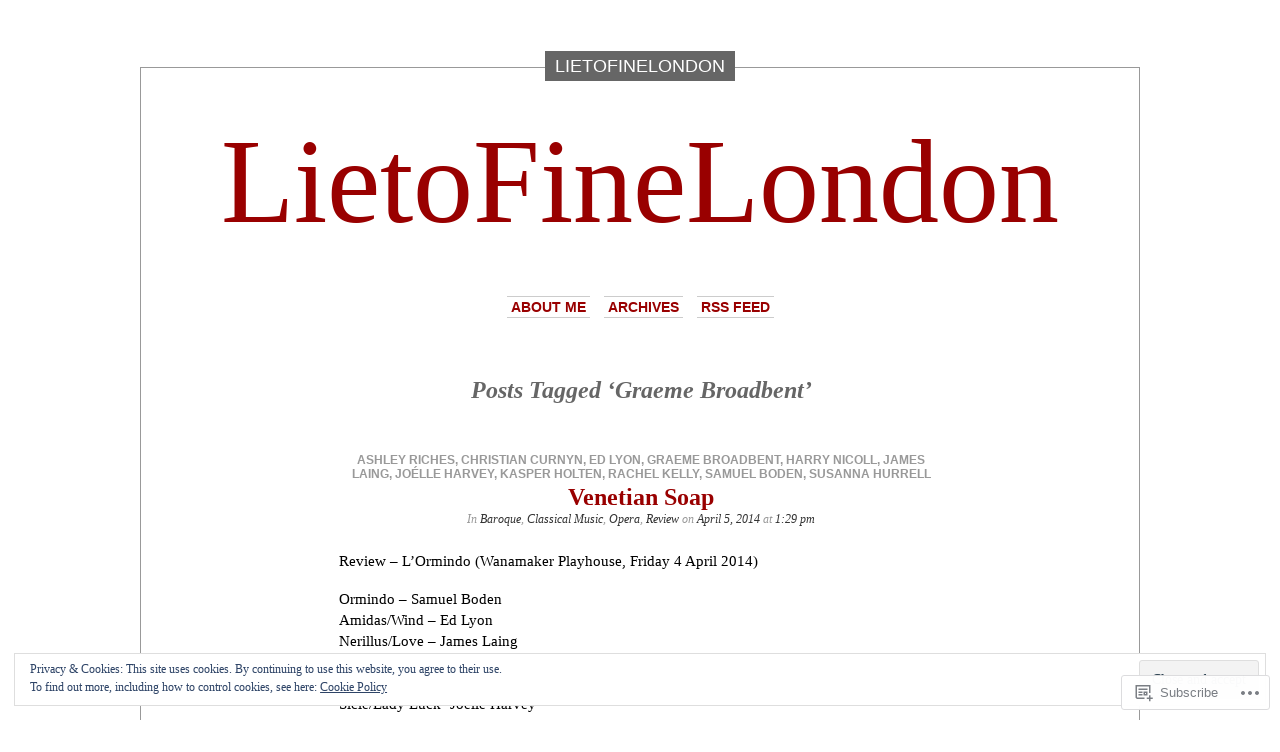

--- FILE ---
content_type: text/html; charset=UTF-8
request_url: https://lietofinelondon.wordpress.com/tag/graeme-broadbent/
body_size: 23689
content:
<!DOCTYPE html PUBLIC "-//W3C//DTD XHTML 1.0 Transitional//EN" "http://www.w3.org/TR/xhtml1/DTD/xhtml1-transitional.dtd">
<html xmlns="http://www.w3.org/1999/xhtml" lang="en">

<head profile="http://gmpg.org/xfn/11">
<meta http-equiv="Content-Type" content="text/html; charset=UTF-8" />
<title>Graeme Broadbent | LietoFineLondon</title>
<link rel="pingback" href="https://lietofinelondon.wordpress.com/xmlrpc.php" />
	<style type="text/css" media="screen">
			#container h1.sitename {
			font-size: 120px;
		}
	</style>
	<meta name='robots' content='max-image-preview:large' />
<meta name="google-site-verification" content="KPSFshO0Y-aCBmVgYp4y7tkpjG3y8MOOdqiLcjB5O8o" />
<meta name="msvalidate.01" content="9AC93808DF17923A8B56AFEDA59B5CD8" />
<link rel='dns-prefetch' href='//s0.wp.com' />
<link rel='dns-prefetch' href='//af.pubmine.com' />
<link rel="alternate" type="application/rss+xml" title="LietoFineLondon &raquo; Feed" href="https://lietofinelondon.wordpress.com/feed/" />
<link rel="alternate" type="application/rss+xml" title="LietoFineLondon &raquo; Comments Feed" href="https://lietofinelondon.wordpress.com/comments/feed/" />
<link rel="alternate" type="application/rss+xml" title="LietoFineLondon &raquo; Graeme Broadbent Tag Feed" href="https://lietofinelondon.wordpress.com/tag/graeme-broadbent/feed/" />
	<script type="text/javascript">
		/* <![CDATA[ */
		function addLoadEvent(func) {
			var oldonload = window.onload;
			if (typeof window.onload != 'function') {
				window.onload = func;
			} else {
				window.onload = function () {
					oldonload();
					func();
				}
			}
		}
		/* ]]> */
	</script>
	<link crossorigin='anonymous' rel='stylesheet' id='all-css-0-1' href='/wp-content/mu-plugins/widgets/eu-cookie-law/templates/style.css?m=1642463000i&cssminify=yes' type='text/css' media='all' />
<style id='wp-emoji-styles-inline-css'>

	img.wp-smiley, img.emoji {
		display: inline !important;
		border: none !important;
		box-shadow: none !important;
		height: 1em !important;
		width: 1em !important;
		margin: 0 0.07em !important;
		vertical-align: -0.1em !important;
		background: none !important;
		padding: 0 !important;
	}
/*# sourceURL=wp-emoji-styles-inline-css */
</style>
<link crossorigin='anonymous' rel='stylesheet' id='all-css-2-1' href='/wp-content/plugins/gutenberg-core/v22.4.0/build/styles/block-library/style.min.css?m=1768935615i&cssminify=yes' type='text/css' media='all' />
<style id='wp-block-library-inline-css'>
.has-text-align-justify {
	text-align:justify;
}
.has-text-align-justify{text-align:justify;}

/*# sourceURL=wp-block-library-inline-css */
</style><style id='global-styles-inline-css'>
:root{--wp--preset--aspect-ratio--square: 1;--wp--preset--aspect-ratio--4-3: 4/3;--wp--preset--aspect-ratio--3-4: 3/4;--wp--preset--aspect-ratio--3-2: 3/2;--wp--preset--aspect-ratio--2-3: 2/3;--wp--preset--aspect-ratio--16-9: 16/9;--wp--preset--aspect-ratio--9-16: 9/16;--wp--preset--color--black: #000000;--wp--preset--color--cyan-bluish-gray: #abb8c3;--wp--preset--color--white: #ffffff;--wp--preset--color--pale-pink: #f78da7;--wp--preset--color--vivid-red: #cf2e2e;--wp--preset--color--luminous-vivid-orange: #ff6900;--wp--preset--color--luminous-vivid-amber: #fcb900;--wp--preset--color--light-green-cyan: #7bdcb5;--wp--preset--color--vivid-green-cyan: #00d084;--wp--preset--color--pale-cyan-blue: #8ed1fc;--wp--preset--color--vivid-cyan-blue: #0693e3;--wp--preset--color--vivid-purple: #9b51e0;--wp--preset--gradient--vivid-cyan-blue-to-vivid-purple: linear-gradient(135deg,rgb(6,147,227) 0%,rgb(155,81,224) 100%);--wp--preset--gradient--light-green-cyan-to-vivid-green-cyan: linear-gradient(135deg,rgb(122,220,180) 0%,rgb(0,208,130) 100%);--wp--preset--gradient--luminous-vivid-amber-to-luminous-vivid-orange: linear-gradient(135deg,rgb(252,185,0) 0%,rgb(255,105,0) 100%);--wp--preset--gradient--luminous-vivid-orange-to-vivid-red: linear-gradient(135deg,rgb(255,105,0) 0%,rgb(207,46,46) 100%);--wp--preset--gradient--very-light-gray-to-cyan-bluish-gray: linear-gradient(135deg,rgb(238,238,238) 0%,rgb(169,184,195) 100%);--wp--preset--gradient--cool-to-warm-spectrum: linear-gradient(135deg,rgb(74,234,220) 0%,rgb(151,120,209) 20%,rgb(207,42,186) 40%,rgb(238,44,130) 60%,rgb(251,105,98) 80%,rgb(254,248,76) 100%);--wp--preset--gradient--blush-light-purple: linear-gradient(135deg,rgb(255,206,236) 0%,rgb(152,150,240) 100%);--wp--preset--gradient--blush-bordeaux: linear-gradient(135deg,rgb(254,205,165) 0%,rgb(254,45,45) 50%,rgb(107,0,62) 100%);--wp--preset--gradient--luminous-dusk: linear-gradient(135deg,rgb(255,203,112) 0%,rgb(199,81,192) 50%,rgb(65,88,208) 100%);--wp--preset--gradient--pale-ocean: linear-gradient(135deg,rgb(255,245,203) 0%,rgb(182,227,212) 50%,rgb(51,167,181) 100%);--wp--preset--gradient--electric-grass: linear-gradient(135deg,rgb(202,248,128) 0%,rgb(113,206,126) 100%);--wp--preset--gradient--midnight: linear-gradient(135deg,rgb(2,3,129) 0%,rgb(40,116,252) 100%);--wp--preset--font-size--small: 13px;--wp--preset--font-size--medium: 20px;--wp--preset--font-size--large: 36px;--wp--preset--font-size--x-large: 42px;--wp--preset--font-family--albert-sans: 'Albert Sans', sans-serif;--wp--preset--font-family--alegreya: Alegreya, serif;--wp--preset--font-family--arvo: Arvo, serif;--wp--preset--font-family--bodoni-moda: 'Bodoni Moda', serif;--wp--preset--font-family--bricolage-grotesque: 'Bricolage Grotesque', sans-serif;--wp--preset--font-family--cabin: Cabin, sans-serif;--wp--preset--font-family--chivo: Chivo, sans-serif;--wp--preset--font-family--commissioner: Commissioner, sans-serif;--wp--preset--font-family--cormorant: Cormorant, serif;--wp--preset--font-family--courier-prime: 'Courier Prime', monospace;--wp--preset--font-family--crimson-pro: 'Crimson Pro', serif;--wp--preset--font-family--dm-mono: 'DM Mono', monospace;--wp--preset--font-family--dm-sans: 'DM Sans', sans-serif;--wp--preset--font-family--dm-serif-display: 'DM Serif Display', serif;--wp--preset--font-family--domine: Domine, serif;--wp--preset--font-family--eb-garamond: 'EB Garamond', serif;--wp--preset--font-family--epilogue: Epilogue, sans-serif;--wp--preset--font-family--fahkwang: Fahkwang, sans-serif;--wp--preset--font-family--figtree: Figtree, sans-serif;--wp--preset--font-family--fira-sans: 'Fira Sans', sans-serif;--wp--preset--font-family--fjalla-one: 'Fjalla One', sans-serif;--wp--preset--font-family--fraunces: Fraunces, serif;--wp--preset--font-family--gabarito: Gabarito, system-ui;--wp--preset--font-family--ibm-plex-mono: 'IBM Plex Mono', monospace;--wp--preset--font-family--ibm-plex-sans: 'IBM Plex Sans', sans-serif;--wp--preset--font-family--ibarra-real-nova: 'Ibarra Real Nova', serif;--wp--preset--font-family--instrument-serif: 'Instrument Serif', serif;--wp--preset--font-family--inter: Inter, sans-serif;--wp--preset--font-family--josefin-sans: 'Josefin Sans', sans-serif;--wp--preset--font-family--jost: Jost, sans-serif;--wp--preset--font-family--libre-baskerville: 'Libre Baskerville', serif;--wp--preset--font-family--libre-franklin: 'Libre Franklin', sans-serif;--wp--preset--font-family--literata: Literata, serif;--wp--preset--font-family--lora: Lora, serif;--wp--preset--font-family--merriweather: Merriweather, serif;--wp--preset--font-family--montserrat: Montserrat, sans-serif;--wp--preset--font-family--newsreader: Newsreader, serif;--wp--preset--font-family--noto-sans-mono: 'Noto Sans Mono', sans-serif;--wp--preset--font-family--nunito: Nunito, sans-serif;--wp--preset--font-family--open-sans: 'Open Sans', sans-serif;--wp--preset--font-family--overpass: Overpass, sans-serif;--wp--preset--font-family--pt-serif: 'PT Serif', serif;--wp--preset--font-family--petrona: Petrona, serif;--wp--preset--font-family--piazzolla: Piazzolla, serif;--wp--preset--font-family--playfair-display: 'Playfair Display', serif;--wp--preset--font-family--plus-jakarta-sans: 'Plus Jakarta Sans', sans-serif;--wp--preset--font-family--poppins: Poppins, sans-serif;--wp--preset--font-family--raleway: Raleway, sans-serif;--wp--preset--font-family--roboto: Roboto, sans-serif;--wp--preset--font-family--roboto-slab: 'Roboto Slab', serif;--wp--preset--font-family--rubik: Rubik, sans-serif;--wp--preset--font-family--rufina: Rufina, serif;--wp--preset--font-family--sora: Sora, sans-serif;--wp--preset--font-family--source-sans-3: 'Source Sans 3', sans-serif;--wp--preset--font-family--source-serif-4: 'Source Serif 4', serif;--wp--preset--font-family--space-mono: 'Space Mono', monospace;--wp--preset--font-family--syne: Syne, sans-serif;--wp--preset--font-family--texturina: Texturina, serif;--wp--preset--font-family--urbanist: Urbanist, sans-serif;--wp--preset--font-family--work-sans: 'Work Sans', sans-serif;--wp--preset--spacing--20: 0.44rem;--wp--preset--spacing--30: 0.67rem;--wp--preset--spacing--40: 1rem;--wp--preset--spacing--50: 1.5rem;--wp--preset--spacing--60: 2.25rem;--wp--preset--spacing--70: 3.38rem;--wp--preset--spacing--80: 5.06rem;--wp--preset--shadow--natural: 6px 6px 9px rgba(0, 0, 0, 0.2);--wp--preset--shadow--deep: 12px 12px 50px rgba(0, 0, 0, 0.4);--wp--preset--shadow--sharp: 6px 6px 0px rgba(0, 0, 0, 0.2);--wp--preset--shadow--outlined: 6px 6px 0px -3px rgb(255, 255, 255), 6px 6px rgb(0, 0, 0);--wp--preset--shadow--crisp: 6px 6px 0px rgb(0, 0, 0);}:where(body) { margin: 0; }:where(.is-layout-flex){gap: 0.5em;}:where(.is-layout-grid){gap: 0.5em;}body .is-layout-flex{display: flex;}.is-layout-flex{flex-wrap: wrap;align-items: center;}.is-layout-flex > :is(*, div){margin: 0;}body .is-layout-grid{display: grid;}.is-layout-grid > :is(*, div){margin: 0;}body{padding-top: 0px;padding-right: 0px;padding-bottom: 0px;padding-left: 0px;}:root :where(.wp-element-button, .wp-block-button__link){background-color: #32373c;border-width: 0;color: #fff;font-family: inherit;font-size: inherit;font-style: inherit;font-weight: inherit;letter-spacing: inherit;line-height: inherit;padding-top: calc(0.667em + 2px);padding-right: calc(1.333em + 2px);padding-bottom: calc(0.667em + 2px);padding-left: calc(1.333em + 2px);text-decoration: none;text-transform: inherit;}.has-black-color{color: var(--wp--preset--color--black) !important;}.has-cyan-bluish-gray-color{color: var(--wp--preset--color--cyan-bluish-gray) !important;}.has-white-color{color: var(--wp--preset--color--white) !important;}.has-pale-pink-color{color: var(--wp--preset--color--pale-pink) !important;}.has-vivid-red-color{color: var(--wp--preset--color--vivid-red) !important;}.has-luminous-vivid-orange-color{color: var(--wp--preset--color--luminous-vivid-orange) !important;}.has-luminous-vivid-amber-color{color: var(--wp--preset--color--luminous-vivid-amber) !important;}.has-light-green-cyan-color{color: var(--wp--preset--color--light-green-cyan) !important;}.has-vivid-green-cyan-color{color: var(--wp--preset--color--vivid-green-cyan) !important;}.has-pale-cyan-blue-color{color: var(--wp--preset--color--pale-cyan-blue) !important;}.has-vivid-cyan-blue-color{color: var(--wp--preset--color--vivid-cyan-blue) !important;}.has-vivid-purple-color{color: var(--wp--preset--color--vivid-purple) !important;}.has-black-background-color{background-color: var(--wp--preset--color--black) !important;}.has-cyan-bluish-gray-background-color{background-color: var(--wp--preset--color--cyan-bluish-gray) !important;}.has-white-background-color{background-color: var(--wp--preset--color--white) !important;}.has-pale-pink-background-color{background-color: var(--wp--preset--color--pale-pink) !important;}.has-vivid-red-background-color{background-color: var(--wp--preset--color--vivid-red) !important;}.has-luminous-vivid-orange-background-color{background-color: var(--wp--preset--color--luminous-vivid-orange) !important;}.has-luminous-vivid-amber-background-color{background-color: var(--wp--preset--color--luminous-vivid-amber) !important;}.has-light-green-cyan-background-color{background-color: var(--wp--preset--color--light-green-cyan) !important;}.has-vivid-green-cyan-background-color{background-color: var(--wp--preset--color--vivid-green-cyan) !important;}.has-pale-cyan-blue-background-color{background-color: var(--wp--preset--color--pale-cyan-blue) !important;}.has-vivid-cyan-blue-background-color{background-color: var(--wp--preset--color--vivid-cyan-blue) !important;}.has-vivid-purple-background-color{background-color: var(--wp--preset--color--vivid-purple) !important;}.has-black-border-color{border-color: var(--wp--preset--color--black) !important;}.has-cyan-bluish-gray-border-color{border-color: var(--wp--preset--color--cyan-bluish-gray) !important;}.has-white-border-color{border-color: var(--wp--preset--color--white) !important;}.has-pale-pink-border-color{border-color: var(--wp--preset--color--pale-pink) !important;}.has-vivid-red-border-color{border-color: var(--wp--preset--color--vivid-red) !important;}.has-luminous-vivid-orange-border-color{border-color: var(--wp--preset--color--luminous-vivid-orange) !important;}.has-luminous-vivid-amber-border-color{border-color: var(--wp--preset--color--luminous-vivid-amber) !important;}.has-light-green-cyan-border-color{border-color: var(--wp--preset--color--light-green-cyan) !important;}.has-vivid-green-cyan-border-color{border-color: var(--wp--preset--color--vivid-green-cyan) !important;}.has-pale-cyan-blue-border-color{border-color: var(--wp--preset--color--pale-cyan-blue) !important;}.has-vivid-cyan-blue-border-color{border-color: var(--wp--preset--color--vivid-cyan-blue) !important;}.has-vivid-purple-border-color{border-color: var(--wp--preset--color--vivid-purple) !important;}.has-vivid-cyan-blue-to-vivid-purple-gradient-background{background: var(--wp--preset--gradient--vivid-cyan-blue-to-vivid-purple) !important;}.has-light-green-cyan-to-vivid-green-cyan-gradient-background{background: var(--wp--preset--gradient--light-green-cyan-to-vivid-green-cyan) !important;}.has-luminous-vivid-amber-to-luminous-vivid-orange-gradient-background{background: var(--wp--preset--gradient--luminous-vivid-amber-to-luminous-vivid-orange) !important;}.has-luminous-vivid-orange-to-vivid-red-gradient-background{background: var(--wp--preset--gradient--luminous-vivid-orange-to-vivid-red) !important;}.has-very-light-gray-to-cyan-bluish-gray-gradient-background{background: var(--wp--preset--gradient--very-light-gray-to-cyan-bluish-gray) !important;}.has-cool-to-warm-spectrum-gradient-background{background: var(--wp--preset--gradient--cool-to-warm-spectrum) !important;}.has-blush-light-purple-gradient-background{background: var(--wp--preset--gradient--blush-light-purple) !important;}.has-blush-bordeaux-gradient-background{background: var(--wp--preset--gradient--blush-bordeaux) !important;}.has-luminous-dusk-gradient-background{background: var(--wp--preset--gradient--luminous-dusk) !important;}.has-pale-ocean-gradient-background{background: var(--wp--preset--gradient--pale-ocean) !important;}.has-electric-grass-gradient-background{background: var(--wp--preset--gradient--electric-grass) !important;}.has-midnight-gradient-background{background: var(--wp--preset--gradient--midnight) !important;}.has-small-font-size{font-size: var(--wp--preset--font-size--small) !important;}.has-medium-font-size{font-size: var(--wp--preset--font-size--medium) !important;}.has-large-font-size{font-size: var(--wp--preset--font-size--large) !important;}.has-x-large-font-size{font-size: var(--wp--preset--font-size--x-large) !important;}.has-albert-sans-font-family{font-family: var(--wp--preset--font-family--albert-sans) !important;}.has-alegreya-font-family{font-family: var(--wp--preset--font-family--alegreya) !important;}.has-arvo-font-family{font-family: var(--wp--preset--font-family--arvo) !important;}.has-bodoni-moda-font-family{font-family: var(--wp--preset--font-family--bodoni-moda) !important;}.has-bricolage-grotesque-font-family{font-family: var(--wp--preset--font-family--bricolage-grotesque) !important;}.has-cabin-font-family{font-family: var(--wp--preset--font-family--cabin) !important;}.has-chivo-font-family{font-family: var(--wp--preset--font-family--chivo) !important;}.has-commissioner-font-family{font-family: var(--wp--preset--font-family--commissioner) !important;}.has-cormorant-font-family{font-family: var(--wp--preset--font-family--cormorant) !important;}.has-courier-prime-font-family{font-family: var(--wp--preset--font-family--courier-prime) !important;}.has-crimson-pro-font-family{font-family: var(--wp--preset--font-family--crimson-pro) !important;}.has-dm-mono-font-family{font-family: var(--wp--preset--font-family--dm-mono) !important;}.has-dm-sans-font-family{font-family: var(--wp--preset--font-family--dm-sans) !important;}.has-dm-serif-display-font-family{font-family: var(--wp--preset--font-family--dm-serif-display) !important;}.has-domine-font-family{font-family: var(--wp--preset--font-family--domine) !important;}.has-eb-garamond-font-family{font-family: var(--wp--preset--font-family--eb-garamond) !important;}.has-epilogue-font-family{font-family: var(--wp--preset--font-family--epilogue) !important;}.has-fahkwang-font-family{font-family: var(--wp--preset--font-family--fahkwang) !important;}.has-figtree-font-family{font-family: var(--wp--preset--font-family--figtree) !important;}.has-fira-sans-font-family{font-family: var(--wp--preset--font-family--fira-sans) !important;}.has-fjalla-one-font-family{font-family: var(--wp--preset--font-family--fjalla-one) !important;}.has-fraunces-font-family{font-family: var(--wp--preset--font-family--fraunces) !important;}.has-gabarito-font-family{font-family: var(--wp--preset--font-family--gabarito) !important;}.has-ibm-plex-mono-font-family{font-family: var(--wp--preset--font-family--ibm-plex-mono) !important;}.has-ibm-plex-sans-font-family{font-family: var(--wp--preset--font-family--ibm-plex-sans) !important;}.has-ibarra-real-nova-font-family{font-family: var(--wp--preset--font-family--ibarra-real-nova) !important;}.has-instrument-serif-font-family{font-family: var(--wp--preset--font-family--instrument-serif) !important;}.has-inter-font-family{font-family: var(--wp--preset--font-family--inter) !important;}.has-josefin-sans-font-family{font-family: var(--wp--preset--font-family--josefin-sans) !important;}.has-jost-font-family{font-family: var(--wp--preset--font-family--jost) !important;}.has-libre-baskerville-font-family{font-family: var(--wp--preset--font-family--libre-baskerville) !important;}.has-libre-franklin-font-family{font-family: var(--wp--preset--font-family--libre-franklin) !important;}.has-literata-font-family{font-family: var(--wp--preset--font-family--literata) !important;}.has-lora-font-family{font-family: var(--wp--preset--font-family--lora) !important;}.has-merriweather-font-family{font-family: var(--wp--preset--font-family--merriweather) !important;}.has-montserrat-font-family{font-family: var(--wp--preset--font-family--montserrat) !important;}.has-newsreader-font-family{font-family: var(--wp--preset--font-family--newsreader) !important;}.has-noto-sans-mono-font-family{font-family: var(--wp--preset--font-family--noto-sans-mono) !important;}.has-nunito-font-family{font-family: var(--wp--preset--font-family--nunito) !important;}.has-open-sans-font-family{font-family: var(--wp--preset--font-family--open-sans) !important;}.has-overpass-font-family{font-family: var(--wp--preset--font-family--overpass) !important;}.has-pt-serif-font-family{font-family: var(--wp--preset--font-family--pt-serif) !important;}.has-petrona-font-family{font-family: var(--wp--preset--font-family--petrona) !important;}.has-piazzolla-font-family{font-family: var(--wp--preset--font-family--piazzolla) !important;}.has-playfair-display-font-family{font-family: var(--wp--preset--font-family--playfair-display) !important;}.has-plus-jakarta-sans-font-family{font-family: var(--wp--preset--font-family--plus-jakarta-sans) !important;}.has-poppins-font-family{font-family: var(--wp--preset--font-family--poppins) !important;}.has-raleway-font-family{font-family: var(--wp--preset--font-family--raleway) !important;}.has-roboto-font-family{font-family: var(--wp--preset--font-family--roboto) !important;}.has-roboto-slab-font-family{font-family: var(--wp--preset--font-family--roboto-slab) !important;}.has-rubik-font-family{font-family: var(--wp--preset--font-family--rubik) !important;}.has-rufina-font-family{font-family: var(--wp--preset--font-family--rufina) !important;}.has-sora-font-family{font-family: var(--wp--preset--font-family--sora) !important;}.has-source-sans-3-font-family{font-family: var(--wp--preset--font-family--source-sans-3) !important;}.has-source-serif-4-font-family{font-family: var(--wp--preset--font-family--source-serif-4) !important;}.has-space-mono-font-family{font-family: var(--wp--preset--font-family--space-mono) !important;}.has-syne-font-family{font-family: var(--wp--preset--font-family--syne) !important;}.has-texturina-font-family{font-family: var(--wp--preset--font-family--texturina) !important;}.has-urbanist-font-family{font-family: var(--wp--preset--font-family--urbanist) !important;}.has-work-sans-font-family{font-family: var(--wp--preset--font-family--work-sans) !important;}
/*# sourceURL=global-styles-inline-css */
</style>

<style id='classic-theme-styles-inline-css'>
.wp-block-button__link{background-color:#32373c;border-radius:9999px;box-shadow:none;color:#fff;font-size:1.125em;padding:calc(.667em + 2px) calc(1.333em + 2px);text-decoration:none}.wp-block-file__button{background:#32373c;color:#fff}.wp-block-accordion-heading{margin:0}.wp-block-accordion-heading__toggle{background-color:inherit!important;color:inherit!important}.wp-block-accordion-heading__toggle:not(:focus-visible){outline:none}.wp-block-accordion-heading__toggle:focus,.wp-block-accordion-heading__toggle:hover{background-color:inherit!important;border:none;box-shadow:none;color:inherit;padding:var(--wp--preset--spacing--20,1em) 0;text-decoration:none}.wp-block-accordion-heading__toggle:focus-visible{outline:auto;outline-offset:0}
/*# sourceURL=/wp-content/plugins/gutenberg-core/v22.4.0/build/styles/block-library/classic.min.css */
</style>
<link crossorigin='anonymous' rel='stylesheet' id='all-css-4-1' href='/_static/??-eJx9jssKAjEMRX/INHZ8L8Rv6SNotZkJk9bBv7cijILgJovDOZfgJBCGvlBfUHI9p14xDD4P4abYGbs3FjSxZIKR7maNMWmZDdDyyGSC6gK/hrjCZ2ukxllceRlMMTnKxE37l03SGvBeRlKFdjlVhnJpof50b4xSPUaSAdhpQy7i/N2Jj3a32a4OtuuW1ycfHVlo&cssminify=yes' type='text/css' media='all' />
<link crossorigin='anonymous' rel='stylesheet' id='all-css-6-1' href='/_static/??-eJx9jtEKwjAMRX/IGAYV54P4LUvJakfWlKZ1+Pd2bwqyt3vgHLi4ZfCaKqeKa4MsLcRkaI3Ml5hr1E6ziuh29mYn/O8/9cUFqBEJ97q+hY/0wiQa+gzYrS88igIriPpp//QDMMsUy54+1vvgLjfnxuvglg9i1lI0&cssminify=yes' type='text/css' media='all' />
<link crossorigin='anonymous' rel='stylesheet' id='print-css-7-1' href='/wp-content/mu-plugins/global-print/global-print.css?m=1465851035i&cssminify=yes' type='text/css' media='print' />
<style id='jetpack-global-styles-frontend-style-inline-css'>
:root { --font-headings: unset; --font-base: unset; --font-headings-default: -apple-system,BlinkMacSystemFont,"Segoe UI",Roboto,Oxygen-Sans,Ubuntu,Cantarell,"Helvetica Neue",sans-serif; --font-base-default: -apple-system,BlinkMacSystemFont,"Segoe UI",Roboto,Oxygen-Sans,Ubuntu,Cantarell,"Helvetica Neue",sans-serif;}
/*# sourceURL=jetpack-global-styles-frontend-style-inline-css */
</style>
<link crossorigin='anonymous' rel='stylesheet' id='all-css-10-1' href='/_static/??-eJyNjEEOgkAMRS9kbdAxwYXxLMAMpaYzJbZkrg8kLAwrd+8n7z+sMwxaPBVHn1JOhlNAEu07uQ5mF/wR8gKzLMTFsHKk5IabcjDQlyN0JYKw+T/fXpQMGEYV0Xqae+CdX014PENo29v9swJiAz5G&cssminify=yes' type='text/css' media='all' />
<script type="text/javascript" id="wpcom-actionbar-placeholder-js-extra">
/* <![CDATA[ */
var actionbardata = {"siteID":"21785083","postID":"0","siteURL":"https://lietofinelondon.wordpress.com","xhrURL":"https://lietofinelondon.wordpress.com/wp-admin/admin-ajax.php","nonce":"9ac09ab596","isLoggedIn":"","statusMessage":"","subsEmailDefault":"instantly","proxyScriptUrl":"https://s0.wp.com/wp-content/js/wpcom-proxy-request.js?m=1513050504i&amp;ver=20211021","i18n":{"followedText":"New posts from this site will now appear in your \u003Ca href=\"https://wordpress.com/reader\"\u003EReader\u003C/a\u003E","foldBar":"Collapse this bar","unfoldBar":"Expand this bar","shortLinkCopied":"Shortlink copied to clipboard."}};
//# sourceURL=wpcom-actionbar-placeholder-js-extra
/* ]]> */
</script>
<script type="text/javascript" id="jetpack-mu-wpcom-settings-js-before">
/* <![CDATA[ */
var JETPACK_MU_WPCOM_SETTINGS = {"assetsUrl":"https://s0.wp.com/wp-content/mu-plugins/jetpack-mu-wpcom-plugin/moon/jetpack_vendor/automattic/jetpack-mu-wpcom/src/build/"};
//# sourceURL=jetpack-mu-wpcom-settings-js-before
/* ]]> */
</script>
<script crossorigin='anonymous' type='text/javascript'  src='/_static/??-eJyFj1sOwiAQRTfkSNTE6odxLRQQaYAZGWh191Jbo9FEv+48zp2HGAgUxmxiFh2L5DNQwutt2fFC1J6LyhdteGx2l2LSbZZlcPEvBMHZJLN5h5/b8tmEaqHSCm0IIUiuJakFq+Qo86yftlCAfLEuVqC0E+OwZif0Hocf+OC0Nflx5BRCWwJB78yXq/VoXz5MWmoG5SXz9KQKJPr1KBAxgtWU6ohjOKyaza7Zbpt9090Bt0aA9Q=='></script>
<script type="text/javascript" id="rlt-proxy-js-after">
/* <![CDATA[ */
	rltInitialize( {"token":null,"iframeOrigins":["https:\/\/widgets.wp.com"]} );
//# sourceURL=rlt-proxy-js-after
/* ]]> */
</script>
<link rel="EditURI" type="application/rsd+xml" title="RSD" href="https://lietofinelondon.wordpress.com/xmlrpc.php?rsd" />
<meta name="generator" content="WordPress.com" />

<!-- Jetpack Open Graph Tags -->
<meta property="og:type" content="website" />
<meta property="og:title" content="Graeme Broadbent &#8211; LietoFineLondon" />
<meta property="og:url" content="https://lietofinelondon.wordpress.com/tag/graeme-broadbent/" />
<meta property="og:site_name" content="LietoFineLondon" />
<meta property="og:image" content="https://s0.wp.com/i/blank.jpg?m=1383295312i" />
<meta property="og:image:width" content="200" />
<meta property="og:image:height" content="200" />
<meta property="og:image:alt" content="" />
<meta property="og:locale" content="en_US" />
<meta property="fb:app_id" content="249643311490" />
<meta name="twitter:creator" content="@LietoFineLondon" />

<!-- End Jetpack Open Graph Tags -->
<link rel="shortcut icon" type="image/x-icon" href="https://s0.wp.com/i/favicon.ico?m=1713425267i" sizes="16x16 24x24 32x32 48x48" />
<link rel="icon" type="image/x-icon" href="https://s0.wp.com/i/favicon.ico?m=1713425267i" sizes="16x16 24x24 32x32 48x48" />
<link rel="apple-touch-icon" href="https://s0.wp.com/i/webclip.png?m=1713868326i" />
<link rel='openid.server' href='https://lietofinelondon.wordpress.com/?openidserver=1' />
<link rel='openid.delegate' href='https://lietofinelondon.wordpress.com/' />
<link rel="search" type="application/opensearchdescription+xml" href="https://lietofinelondon.wordpress.com/osd.xml" title="LietoFineLondon" />
<link rel="search" type="application/opensearchdescription+xml" href="https://s1.wp.com/opensearch.xml" title="WordPress.com" />
		<style id="wpcom-hotfix-masterbar-style">
			@media screen and (min-width: 783px) {
				#wpadminbar .quicklinks li#wp-admin-bar-my-account.with-avatar > a img {
					margin-top: 5px;
				}
			}
		</style>
				<style type="text/css">
			.recentcomments a {
				display: inline !important;
				padding: 0 !important;
				margin: 0 !important;
			}

			table.recentcommentsavatartop img.avatar, table.recentcommentsavatarend img.avatar {
				border: 0px;
				margin: 0;
			}

			table.recentcommentsavatartop a, table.recentcommentsavatarend a {
				border: 0px !important;
				background-color: transparent !important;
			}

			td.recentcommentsavatarend, td.recentcommentsavatartop {
				padding: 0px 0px 1px 0px;
				margin: 0px;
			}

			td.recentcommentstextend {
				border: none !important;
				padding: 0px 0px 2px 10px;
			}

			.rtl td.recentcommentstextend {
				padding: 0px 10px 2px 0px;
			}

			td.recentcommentstexttop {
				border: none;
				padding: 0px 0px 0px 10px;
			}

			.rtl td.recentcommentstexttop {
				padding: 0px 10px 0px 0px;
			}
		</style>
		<meta name="description" content="Posts about Graeme Broadbent written by lietofinelondon" />
<script type="text/javascript">
/* <![CDATA[ */
var wa_client = {}; wa_client.cmd = []; wa_client.config = { 'blog_id': 21785083, 'blog_language': 'en', 'is_wordads': false, 'hosting_type': 0, 'afp_account_id': null, 'afp_host_id': 5038568878849053, 'theme': 'pub/depo-masthead', '_': { 'title': 'Advertisement', 'privacy_settings': 'Privacy Settings' }, 'formats': [ 'belowpost', 'bottom_sticky', 'sidebar_sticky_right', 'sidebar', 'gutenberg_rectangle', 'gutenberg_leaderboard', 'gutenberg_mobile_leaderboard', 'gutenberg_skyscraper' ] };
/* ]]> */
</script>
		<script type="text/javascript">

			window.doNotSellCallback = function() {

				var linkElements = [
					'a[href="https://wordpress.com/?ref=footer_blog"]',
					'a[href="https://wordpress.com/?ref=footer_website"]',
					'a[href="https://wordpress.com/?ref=vertical_footer"]',
					'a[href^="https://wordpress.com/?ref=footer_segment_"]',
				].join(',');

				var dnsLink = document.createElement( 'a' );
				dnsLink.href = 'https://wordpress.com/advertising-program-optout/';
				dnsLink.classList.add( 'do-not-sell-link' );
				dnsLink.rel = 'nofollow';
				dnsLink.style.marginLeft = '0.5em';
				dnsLink.textContent = 'Do Not Sell or Share My Personal Information';

				var creditLinks = document.querySelectorAll( linkElements );

				if ( 0 === creditLinks.length ) {
					return false;
				}

				Array.prototype.forEach.call( creditLinks, function( el ) {
					el.insertAdjacentElement( 'afterend', dnsLink );
				});

				return true;
			};

		</script>
		<script type="text/javascript">
	window.google_analytics_uacct = "UA-52447-2";
</script>

<script type="text/javascript">
	var _gaq = _gaq || [];
	_gaq.push(['_setAccount', 'UA-52447-2']);
	_gaq.push(['_gat._anonymizeIp']);
	_gaq.push(['_setDomainName', 'wordpress.com']);
	_gaq.push(['_initData']);
	_gaq.push(['_trackPageview']);

	(function() {
		var ga = document.createElement('script'); ga.type = 'text/javascript'; ga.async = true;
		ga.src = ('https:' == document.location.protocol ? 'https://ssl' : 'http://www') + '.google-analytics.com/ga.js';
		(document.getElementsByTagName('head')[0] || document.getElementsByTagName('body')[0]).appendChild(ga);
	})();
</script>
<link crossorigin='anonymous' rel='stylesheet' id='all-css-2-3' href='/wp-content/mu-plugins/jetpack-plugin/moon/_inc/build/subscriptions/subscriptions.min.css?m=1753976312i&cssminify=yes' type='text/css' media='all' />
</head>
<body class="archive tag tag-graeme-broadbent tag-21051401 wp-theme-pubdepo-masthead customizer-styles-applied jetpack-reblog-enabled">
<div id="page">

<h1 class="name"><a href="https://lietofinelondon.wordpress.com/" title="All About Classical Music."><span>
lietofinelondon</span></a></h1>

<div id="container">
	<div class="sleeve">

		<div id="header">
			<h1 class="sitename">
			<a href="https://lietofinelondon.wordpress.com" title="All About Classical Music.">			LietoFineLondon			</a>			</h1>

			<div id="menu">
					<ul class="menu">
		<li class="page_item page-item-2"><a href="https://lietofinelondon.wordpress.com/about/">About Me</a></li>
		<li><a href="https://lietofinelondon.wordpress.com/2018/">Archives</a></li>
		<li><a href="https://lietofinelondon.wordpress.com/feed/">RSS Feed</a></li>
	</ul>
			</div>

		</div>

		<div id="content" class="group">

	
				<h2 class="pagetitle">Posts Tagged &#8216;Graeme Broadbent&#8217;</h2>
		
					<div class="post-852 post type-post status-publish format-standard hentry category-baroque category-classical-music category-opera category-review tag-ashley-riches tag-christian-curnyn tag-ed-lyon tag-graeme-broadbent tag-harry-nicoll tag-james-laing tag-joelle-harvey tag-kasper-holten tag-rachel-kelly tag-samuel-boden tag-susanna-hurrell" id="post-852">
				<p class="postmetadata"><a href="https://lietofinelondon.wordpress.com/tag/ashley-riches/" rel="tag">Ashley Riches</a>, <a href="https://lietofinelondon.wordpress.com/tag/christian-curnyn/" rel="tag">Christian Curnyn</a>, <a href="https://lietofinelondon.wordpress.com/tag/ed-lyon/" rel="tag">Ed Lyon</a>, <a href="https://lietofinelondon.wordpress.com/tag/graeme-broadbent/" rel="tag">Graeme Broadbent</a>, <a href="https://lietofinelondon.wordpress.com/tag/harry-nicoll/" rel="tag">Harry Nicoll</a>, <a href="https://lietofinelondon.wordpress.com/tag/james-laing/" rel="tag">James Laing</a>, <a href="https://lietofinelondon.wordpress.com/tag/joelle-harvey/" rel="tag">Joélle Harvey</a>, <a href="https://lietofinelondon.wordpress.com/tag/kasper-holten/" rel="tag">Kasper Holten</a>, <a href="https://lietofinelondon.wordpress.com/tag/rachel-kelly/" rel="tag">Rachel Kelly</a>, <a href="https://lietofinelondon.wordpress.com/tag/samuel-boden/" rel="tag">Samuel Boden</a>, <a href="https://lietofinelondon.wordpress.com/tag/susanna-hurrell/" rel="tag">Susanna Hurrell</a><br /></p>
				<h2><a href="https://lietofinelondon.wordpress.com/2014/04/05/venetian-soap/" rel="bookmark">Venetian Soap</a></h2>
				<small>In <a href="https://lietofinelondon.wordpress.com/category/baroque/" rel="category tag">Baroque</a>, <a href="https://lietofinelondon.wordpress.com/category/classical-music/" rel="category tag">Classical Music</a>, <a href="https://lietofinelondon.wordpress.com/category/opera/" rel="category tag">Opera</a>, <a href="https://lietofinelondon.wordpress.com/category/review/" rel="category tag">Review</a> on <strong>April 5, 2014</strong> at <strong>1:29 pm</strong></small>

				<div class="entry">
					<p>Review – L’Ormindo (Wanamaker Playhouse, Friday 4 April 2014)</p>
<p>Ormindo – Samuel Boden<br />
Amidas/Wind – Ed Lyon<br />
Nerillus/Love – James Laing<br />
Erisbe/Music – Susanna Hurrell<br />
Mirinda – Rachel Kelly<br />
Sicle/Lady Luck- Joélle Harvey<br />
Eryka/Wind – Harry Nicoll<br />
King Ariadenus – Graeme Broadbent<br />
Osman/Destiny/Wind – Ashley Riches</p>
<p>Orchestra of Early Opera Company</p>
<p>Christian Curnyn (Director)</p>
<p>Director – Kasper Holten<br />
Designs – Anja Vang Kragh<br />
Movement – Signe Fabricius</p>
<p>I have to start by saying that the Wanamaker Playhouse is a beautiful gem of a theatre. Constructed entirely of wood it is a remarkable and notable addition to the London theatre and music scene.</p>
<p>Covent Garden doesn’t have the greatest track record for presenting the earliest operas. Steffani’s Niobe a few years ago might have been a brilliantly performed and directed production but it was all but lost on the main stage and the Linbury isn’t the best space in my opinion. So with this production of Cavalli’s L’Ormindo and Monteverdi’s L’Orfeo next year at the Roundhouse, I hope that like their compatriots up the road at the Coliseum, The Royal Opera House is embarking on a major new adventure in terms of period performance outside of their usual – and mostly too expensive &#8211; haunt.</p>
<p>Cavalli – a proficient prolific composer &#8211; was almost a household name in Italy and judging from <em>L’Ormindo</em> (and <a href="http://operaramblings.wordpress.com/2014/04/05/the-toronto-consorts-giasone/" target="_blank">Giasone</a>) it is easy to see why. </p>
<p>In fact, it was hard not to see <em>L’Ormindo</em> as an early form of soap opera. It had all the ingredients – misplaced love, comedy, tragedy and of course an improbably outcome. The faux death of Erisbe and Ormindo was almost as unbelievable as the infamous Dallas shower scene. But instantly more memorable.</p>
<p>And the reason is simply because there was a fluidity to Cavalli’s musicianship and handling of the unfolding drama as well as some pretty sharp and witty characterisation. It&#8217;s not hard to see the direct link from Cavalli to Handel&#8217;s early cantatas composed in Rome and his early operas written In Italy.</p>
<p>Of course the main reason for the success of this production was the incredible cast that Holten had assembled.</p>
<p>In the casting of Samuel Boden and Ed Lyon as his two main protagonists – Ormindo and Amidas – Holten succeeded in creating two equally strong but easily delineated characters. Boden’s light and piercing tenor was incredibly fine, but for me Ed Lyon had the slight edge. He not only displayed – as he did as in <a href="https://lietofinelondon.wordpress.com/2011/10/26/french-opera-english-translation-german-design/" title="French Opera. English Translation. German Design." target="_blank">Castor et Pollux</a> and as Hippolyte at Glyndebourne – an enviable even and rich tone, sensitive to the stylistic demands of Cavalli’s music, and an amazing dynamic range, especially in the cave scene with Sicle but a real sense of comic – and otherwise – timing.</p>
<p>Similarly, the three women – Susanna Hurrell, Rachel Kelly and Joélle Harvey – were well cast and well-matched. MS Harvey’s Sicle confidently negotiated the changes from gypsy to princess to Lady Luck with effortless ease. Her piercing but clean soprano, with just the right amount of vibrato was smartly scaled to the size of the venue as I am sure she would have no trouble filling a larger auditorium and the soubrette-ish nature of her Lady Luck was inspired. Susanna Hurrell – first as Music floating down from the ceiling – and then as the sexually charged Erisbe was similarly equipped with an impressive voice. Her first scene balanced the sense of comic – flaunting her costume with confident ease – with a real sense of loneliness and frustration with her current marital state. But it was her scene with Ormindo, as they believed that they were dying which raised the tragic temperature of the entire opera. </p>
<p>I’ve no doubt that – even for a few moments – there were a few tearful eyes in the audience.</p>
<p>And as the maid, Mirinda, Rachel Kelly possessed a wonderfully rich and resonant mezzo. Her ‘aria’ at the end of Act One and her acting with Nerillus in the second demonstrated both her singing and acting skills. She is definitely a singer to watch.</p>
<p>Of the remaining cast, a special mention must go to James Laing as Nerillus and Love. A smart actor – especially as Nerillus – he possess what I always think of as a particularly ‘English’ countertenor – there is something almost ecclesiastical about it but nonetheless bell-like and flexible. Yet as King Ariadneus, Graeme Broadbent, Harry Nicoll as Eryka and the sadly under-utilised Ashley Riches as Osman all displayed a real sense of musicianship in their smaller roles, contributing to the overall success of this production musically.</p>
<p>From the balcony, Christian Curnyn and his band of seven players from the Orchestra of Early Opera Company produced the crystalline and transparent playing required from this score. Despite the smaller forces, they not only attacked the music with a verve and rhythmic vitality that is often missing from larger ensembles but also found an incredible range of instrumental colours.</p>
<p>Holten clearly recognised that Cavalli’s L’Ormindo required no more than a light touch and was therefore particularly effective in this smaller venue. Instead his direction focused on the already in-built comedy and tragedy of the libretto and did not overuse other parts of the venue. But as in <a href="https://lietofinelondon.wordpress.com/2014/02/13/don-not-dusted/" title="Don Not Dusted" target="_blank">Don Giovanni</a> and his other operas that I have seen, Holten has a sensitive eye for detail. The way the lighting was subdued in the poison scene was simple yet incredible powerful.</p>
<p>A nice touch was the references to the new Playhouse – and music taking its ‘equal place’ alongside Shakespeare in the opening prologue. Not as incidental as some might think as opening prologues for operas of this period often referred to contemporary events.</p>
<p>The costumes clearly harked back to the period of performance and played up the comedic element of the story with not so subtle skill. But it matched the nature of this opera. I have to admit that on a stage as small as this while movement was generally kept to a minimum the ending – with the dancing – suddenly and needlessly distracted.</p>
<p>L’Ormindo at the Wanamaker Playhouse is now sold out. A shame as I would love to have seen it again but I understand that the BBC &#8211; despite my earlier doubts &#8211; will  be broadcasting it on Radio 3 in the next week or so. There are still tickets to both a <a href="http://www.shakespearesglobe.com/theatre/whats-on/sam-wanamaker-playhouse/secret-classical-concert" target="_blank">&#8216;secret&#8217; Classical concert</a> as well as a <a href="http://www.shakespearesglobe.com/theatre/whats-on/sam-wanamaker-playhouse/thomas-tallis" target="_blank">Tallis drama</a> featuring The Sixteen that I would heartily recommend.</p>
<p>There is no doubt that the success of this production sets a hopeful precedent for L’Orfeo but more importantly demonstrates that this new venue is perfect for early Baroque music.</p>
														</div>
			</div>

			<div id="showcomments" class="archive"><div class="divider"></div><a href="https://lietofinelondon.wordpress.com/2014/04/05/venetian-soap/#comments">&#9654; View 8 Comments</a></div>

		
		
	
	</div>

		</div>
	</div>
	<div id="sidebar">
		<div class="sleeve">
		<ul class="group">
			<li id="left_sidebar">
				<ul>
			<li id="jp_blogs_i_follow-2" class="widget widget_jp_blogs_i_follow"><h3 class="widgettitle">Blogs I Follow</h3><ul><li><a href="http://classicalcritic.wordpress.com" class="bump-view" data-bump-view="bif">classicalcritic</a></li><li><a href="http://goodmusicspeaks.com" class="bump-view" data-bump-view="bif">Good Music Speaks</a></li><li><a href="http://performancecritical.wordpress.com" class="bump-view" data-bump-view="bif">Performance Critical</a></li><li><a href="http://musicalalmanac.wordpress.com" class="bump-view" data-bump-view="bif">Kurt Nemes&#039; Classical Music Almanac</a></li><li><a href="http://garethjames.wordpress.com" class="bump-view" data-bump-view="bif">Gareth&#039;s Culture and Travel Blog</a></li><li><a href="http://theoxfordculturereview.com" class="bump-view" data-bump-view="bif">The Oxford Culture Review</a></li><li><a href="http://thepassacagliatest.com" class="bump-view" data-bump-view="bif">The Passacaglia Test</a></li><li><a href="http://peterhoesing.com" class="bump-view" data-bump-view="bif">Peter Hoesing</a></li><li><a href="http://obertobrookes.com" class="bump-view" data-bump-view="bif">OBERTO</a></li><li><a href="http://operateen.wordpress.com" class="bump-view" data-bump-view="bif">Opera Teen</a></li></ul></li>				</ul>
			</li>
			<li id="middle_sidebar">
				<ul>
			<li id="follow_button_widget-3" class="widget widget_follow_button_widget">
		<a class="wordpress-follow-button" href="https://lietofinelondon.wordpress.com" data-blog="21785083" data-lang="en" >Follow LietoFineLondon on WordPress.com</a>
		<script type="text/javascript">(function(d){ window.wpcomPlatform = {"titles":{"timelines":"Embeddable Timelines","followButton":"Follow Button","wpEmbeds":"WordPress Embeds"}}; var f = d.getElementsByTagName('SCRIPT')[0], p = d.createElement('SCRIPT');p.type = 'text/javascript';p.async = true;p.src = '//widgets.wp.com/platform.js';f.parentNode.insertBefore(p,f);}(document));</script>

		</li><li id="blog_subscription-3" class="widget widget_blog_subscription jetpack_subscription_widget"><h3 class="widgettitle"><label for="subscribe-field">Email Subscription</label></h3>

			<div class="wp-block-jetpack-subscriptions__container">
			<form
				action="https://subscribe.wordpress.com"
				method="post"
				accept-charset="utf-8"
				data-blog="21785083"
				data-post_access_level="everybody"
				id="subscribe-blog"
			>
				<p>Enter your email address to subscribe to this blog and receive notifications of new posts by email.</p>
				<p id="subscribe-email">
					<label
						id="subscribe-field-label"
						for="subscribe-field"
						class="screen-reader-text"
					>
						Email Address:					</label>

					<input
							type="email"
							name="email"
							autocomplete="email"
							
							style="width: 95%; padding: 1px 10px"
							placeholder="Email Address"
							value=""
							id="subscribe-field"
							required
						/>				</p>

				<p id="subscribe-submit"
									>
					<input type="hidden" name="action" value="subscribe"/>
					<input type="hidden" name="blog_id" value="21785083"/>
					<input type="hidden" name="source" value="https://lietofinelondon.wordpress.com/tag/graeme-broadbent/"/>
					<input type="hidden" name="sub-type" value="widget"/>
					<input type="hidden" name="redirect_fragment" value="subscribe-blog"/>
					<input type="hidden" id="_wpnonce" name="_wpnonce" value="9ba94fc540" />					<button type="submit"
													class="wp-block-button__link"
																	>
						Sign me up!					</button>
				</p>
			</form>
						</div>
			
</li><li id="calendar-3" class="widget widget_calendar"><div id="calendar_wrap" class="calendar_wrap"><table id="wp-calendar" class="wp-calendar-table">
	<caption>January 2026</caption>
	<thead>
	<tr>
		<th scope="col" aria-label="Monday">M</th>
		<th scope="col" aria-label="Tuesday">T</th>
		<th scope="col" aria-label="Wednesday">W</th>
		<th scope="col" aria-label="Thursday">T</th>
		<th scope="col" aria-label="Friday">F</th>
		<th scope="col" aria-label="Saturday">S</th>
		<th scope="col" aria-label="Sunday">S</th>
	</tr>
	</thead>
	<tbody>
	<tr>
		<td colspan="3" class="pad">&nbsp;</td><td>1</td><td>2</td><td>3</td><td>4</td>
	</tr>
	<tr>
		<td>5</td><td>6</td><td>7</td><td>8</td><td>9</td><td>10</td><td>11</td>
	</tr>
	<tr>
		<td>12</td><td>13</td><td>14</td><td>15</td><td>16</td><td>17</td><td>18</td>
	</tr>
	<tr>
		<td>19</td><td>20</td><td>21</td><td>22</td><td>23</td><td>24</td><td>25</td>
	</tr>
	<tr>
		<td>26</td><td id="today">27</td><td>28</td><td>29</td><td>30</td><td>31</td>
		<td class="pad" colspan="1">&nbsp;</td>
	</tr>
	</tbody>
	</table><nav aria-label="Previous and next months" class="wp-calendar-nav">
		<span class="wp-calendar-nav-prev"><a href="https://lietofinelondon.wordpress.com/2018/09/">&laquo; Sep</a></span>
		<span class="pad">&nbsp;</span>
		<span class="wp-calendar-nav-next">&nbsp;</span>
	</nav></div></li><li id="archives-3" class="widget widget_archive"><h3 class="widgettitle">Archives</h3>		<label class="screen-reader-text" for="archives-dropdown-3">Archives</label>
		<select id="archives-dropdown-3" name="archive-dropdown">
			
			<option value="">Select Month</option>
				<option value='https://lietofinelondon.wordpress.com/2018/09/'> September 2018 </option>
	<option value='https://lietofinelondon.wordpress.com/2018/01/'> January 2018 </option>
	<option value='https://lietofinelondon.wordpress.com/2016/12/'> December 2016 </option>
	<option value='https://lietofinelondon.wordpress.com/2016/11/'> November 2016 </option>
	<option value='https://lietofinelondon.wordpress.com/2016/10/'> October 2016 </option>
	<option value='https://lietofinelondon.wordpress.com/2016/09/'> September 2016 </option>
	<option value='https://lietofinelondon.wordpress.com/2016/06/'> June 2016 </option>
	<option value='https://lietofinelondon.wordpress.com/2016/05/'> May 2016 </option>
	<option value='https://lietofinelondon.wordpress.com/2016/04/'> April 2016 </option>
	<option value='https://lietofinelondon.wordpress.com/2016/03/'> March 2016 </option>
	<option value='https://lietofinelondon.wordpress.com/2016/01/'> January 2016 </option>
	<option value='https://lietofinelondon.wordpress.com/2015/10/'> October 2015 </option>
	<option value='https://lietofinelondon.wordpress.com/2015/08/'> August 2015 </option>
	<option value='https://lietofinelondon.wordpress.com/2015/06/'> June 2015 </option>
	<option value='https://lietofinelondon.wordpress.com/2015/05/'> May 2015 </option>
	<option value='https://lietofinelondon.wordpress.com/2015/04/'> April 2015 </option>
	<option value='https://lietofinelondon.wordpress.com/2015/03/'> March 2015 </option>
	<option value='https://lietofinelondon.wordpress.com/2015/02/'> February 2015 </option>
	<option value='https://lietofinelondon.wordpress.com/2015/01/'> January 2015 </option>
	<option value='https://lietofinelondon.wordpress.com/2014/12/'> December 2014 </option>
	<option value='https://lietofinelondon.wordpress.com/2014/11/'> November 2014 </option>
	<option value='https://lietofinelondon.wordpress.com/2014/10/'> October 2014 </option>
	<option value='https://lietofinelondon.wordpress.com/2014/09/'> September 2014 </option>
	<option value='https://lietofinelondon.wordpress.com/2014/08/'> August 2014 </option>
	<option value='https://lietofinelondon.wordpress.com/2014/07/'> July 2014 </option>
	<option value='https://lietofinelondon.wordpress.com/2014/06/'> June 2014 </option>
	<option value='https://lietofinelondon.wordpress.com/2014/05/'> May 2014 </option>
	<option value='https://lietofinelondon.wordpress.com/2014/04/'> April 2014 </option>
	<option value='https://lietofinelondon.wordpress.com/2014/03/'> March 2014 </option>
	<option value='https://lietofinelondon.wordpress.com/2014/02/'> February 2014 </option>
	<option value='https://lietofinelondon.wordpress.com/2014/01/'> January 2014 </option>
	<option value='https://lietofinelondon.wordpress.com/2013/12/'> December 2013 </option>
	<option value='https://lietofinelondon.wordpress.com/2013/11/'> November 2013 </option>
	<option value='https://lietofinelondon.wordpress.com/2013/10/'> October 2013 </option>
	<option value='https://lietofinelondon.wordpress.com/2013/09/'> September 2013 </option>
	<option value='https://lietofinelondon.wordpress.com/2013/08/'> August 2013 </option>
	<option value='https://lietofinelondon.wordpress.com/2013/07/'> July 2013 </option>
	<option value='https://lietofinelondon.wordpress.com/2013/06/'> June 2013 </option>
	<option value='https://lietofinelondon.wordpress.com/2013/05/'> May 2013 </option>
	<option value='https://lietofinelondon.wordpress.com/2013/04/'> April 2013 </option>
	<option value='https://lietofinelondon.wordpress.com/2013/03/'> March 2013 </option>
	<option value='https://lietofinelondon.wordpress.com/2013/02/'> February 2013 </option>
	<option value='https://lietofinelondon.wordpress.com/2013/01/'> January 2013 </option>
	<option value='https://lietofinelondon.wordpress.com/2012/12/'> December 2012 </option>
	<option value='https://lietofinelondon.wordpress.com/2012/11/'> November 2012 </option>
	<option value='https://lietofinelondon.wordpress.com/2012/10/'> October 2012 </option>
	<option value='https://lietofinelondon.wordpress.com/2012/09/'> September 2012 </option>
	<option value='https://lietofinelondon.wordpress.com/2012/07/'> July 2012 </option>
	<option value='https://lietofinelondon.wordpress.com/2012/06/'> June 2012 </option>
	<option value='https://lietofinelondon.wordpress.com/2012/05/'> May 2012 </option>
	<option value='https://lietofinelondon.wordpress.com/2012/04/'> April 2012 </option>
	<option value='https://lietofinelondon.wordpress.com/2012/03/'> March 2012 </option>
	<option value='https://lietofinelondon.wordpress.com/2012/02/'> February 2012 </option>
	<option value='https://lietofinelondon.wordpress.com/2012/01/'> January 2012 </option>
	<option value='https://lietofinelondon.wordpress.com/2011/12/'> December 2011 </option>
	<option value='https://lietofinelondon.wordpress.com/2011/11/'> November 2011 </option>
	<option value='https://lietofinelondon.wordpress.com/2011/10/'> October 2011 </option>
	<option value='https://lietofinelondon.wordpress.com/2011/09/'> September 2011 </option>
	<option value='https://lietofinelondon.wordpress.com/2011/08/'> August 2011 </option>
	<option value='https://lietofinelondon.wordpress.com/2011/07/'> July 2011 </option>
	<option value='https://lietofinelondon.wordpress.com/2011/06/'> June 2011 </option>
	<option value='https://lietofinelondon.wordpress.com/2011/05/'> May 2011 </option>
	<option value='https://lietofinelondon.wordpress.com/2011/04/'> April 2011 </option>

		</select>

			<script type="text/javascript">
/* <![CDATA[ */

( ( dropdownId ) => {
	const dropdown = document.getElementById( dropdownId );
	function onSelectChange() {
		setTimeout( () => {
			if ( 'escape' === dropdown.dataset.lastkey ) {
				return;
			}
			if ( dropdown.value ) {
				document.location.href = dropdown.value;
			}
		}, 250 );
	}
	function onKeyUp( event ) {
		if ( 'Escape' === event.key ) {
			dropdown.dataset.lastkey = 'escape';
		} else {
			delete dropdown.dataset.lastkey;
		}
	}
	function onClick() {
		delete dropdown.dataset.lastkey;
	}
	dropdown.addEventListener( 'keyup', onKeyUp );
	dropdown.addEventListener( 'click', onClick );
	dropdown.addEventListener( 'change', onSelectChange );
})( "archives-dropdown-3" );

//# sourceURL=WP_Widget_Archives%3A%3Awidget
/* ]]> */
</script>
</li>				</ul>
			</li>
			<li id="right_sidebar">
				<ul>
			<li id="categories-3" class="widget widget_categories"><h3 class="widgettitle">Categories</h3><form action="https://lietofinelondon.wordpress.com" method="get"><label class="screen-reader-text" for="cat">Categories</label><select  name='cat' id='cat' class='postform'>
	<option value='-1'>Select Category</option>
	<option class="level-0" value="124510805">Aria For &#8230;</option>
	<option class="level-0" value="86881652">Bach Pilgrimage</option>
	<option class="level-0" value="134059">Baroque</option>
	<option class="level-0" value="2988">BBC</option>
	<option class="level-0" value="1566081">BBC Proms</option>
	<option class="level-0" value="117695">Beethoven</option>
	<option class="level-0" value="8094">Classical Music</option>
	<option class="level-0" value="11212671">Danielle de Niese</option>
	<option class="level-0" value="11972754">Gauvin</option>
	<option class="level-0" value="90018">Gustav Mahler</option>
	<option class="level-0" value="31804">Handel</option>
	<option class="level-0" value="59577054">Harry Bickett</option>
	<option class="level-0" value="361108">JS Bach</option>
	<option class="level-0" value="6344095">Marie-Nicole Lemieux</option>
	<option class="level-0" value="52856">Mozart</option>
	<option class="level-0" value="1906">Opera</option>
	<option class="level-0" value="1745">Review</option>
	<option class="level-0" value="1084516">Richard Strauss</option>
	<option class="level-0" value="602372">Richard Wagner</option>
	<option class="level-0" value="1">Uncategorized</option>
	<option class="level-0" value="415307">Verdi</option>
	<option class="level-0" value="787588">Vivaldi</option>
</select>
</form><script type="text/javascript">
/* <![CDATA[ */

( ( dropdownId ) => {
	const dropdown = document.getElementById( dropdownId );
	function onSelectChange() {
		setTimeout( () => {
			if ( 'escape' === dropdown.dataset.lastkey ) {
				return;
			}
			if ( dropdown.value && parseInt( dropdown.value ) > 0 && dropdown instanceof HTMLSelectElement ) {
				dropdown.parentElement.submit();
			}
		}, 250 );
	}
	function onKeyUp( event ) {
		if ( 'Escape' === event.key ) {
			dropdown.dataset.lastkey = 'escape';
		} else {
			delete dropdown.dataset.lastkey;
		}
	}
	function onClick() {
		delete dropdown.dataset.lastkey;
	}
	dropdown.addEventListener( 'keyup', onKeyUp );
	dropdown.addEventListener( 'click', onClick );
	dropdown.addEventListener( 'change', onSelectChange );
})( "cat" );

//# sourceURL=WP_Widget_Categories%3A%3Awidget
/* ]]> */
</script>
</li><li id="tag_cloud-2" class="widget widget_tag_cloud"><h3 class="widgettitle"></h3><div style="overflow: hidden;"><a href="https://lietofinelondon.wordpress.com/category/aria-for/" style="font-size: 54.611650485437%; padding: 1px; margin: 1px;"  title="Aria For ... (20)">Aria For ...</a> <a href="https://lietofinelondon.wordpress.com/category/bach-pilgrimage/" style="font-size: 51.941747572816%; padding: 1px; margin: 1px;"  title="Bach Pilgrimage (9)">Bach Pilgrimage</a> <a href="https://lietofinelondon.wordpress.com/category/baroque/" style="font-size: 62.378640776699%; padding: 1px; margin: 1px;"  title="Baroque (52)">Baroque</a> <a href="https://lietofinelondon.wordpress.com/category/bbc/" style="font-size: 51.21359223301%; padding: 1px; margin: 1px;"  title="BBC (6)">BBC</a> <a href="https://lietofinelondon.wordpress.com/category/bbc-proms/" style="font-size: 52.184466019417%; padding: 1px; margin: 1px;"  title="BBC Proms (10)">BBC Proms</a> <a href="https://lietofinelondon.wordpress.com/category/beethoven/" style="font-size: 50.485436893204%; padding: 1px; margin: 1px;"  title="Beethoven (3)">Beethoven</a> <a href="https://lietofinelondon.wordpress.com/category/classical-music/" style="font-size: 100%; padding: 1px; margin: 1px;"  title="Classical Music (207)">Classical Music</a> <a href="https://lietofinelondon.wordpress.com/category/danielle-de-niese/" style="font-size: 50.242718446602%; padding: 1px; margin: 1px;"  title="Danielle de Niese (2)">Danielle de Niese</a> <a href="https://lietofinelondon.wordpress.com/category/gauvin/" style="font-size: 50%; padding: 1px; margin: 1px;"  title="Gauvin (1)">Gauvin</a> <a href="https://lietofinelondon.wordpress.com/category/gustav-mahler/" style="font-size: 50.728155339806%; padding: 1px; margin: 1px;"  title="Gustav Mahler (4)">Gustav Mahler</a> <a href="https://lietofinelondon.wordpress.com/tag/handel/" style="font-size: 55.582524271845%; padding: 1px; margin: 1px;"  title="Handel (24)">Handel</a> <a href="https://lietofinelondon.wordpress.com/category/harry-bickett/" style="font-size: 50.242718446602%; padding: 1px; margin: 1px;"  title="Harry Bickett (2)">Harry Bickett</a> <a href="https://lietofinelondon.wordpress.com/category/js-bach/" style="font-size: 53.155339805825%; padding: 1px; margin: 1px;"  title="JS Bach (14)">JS Bach</a> <a href="https://lietofinelondon.wordpress.com/category/marie-nicole-lemieux/" style="font-size: 50.242718446602%; padding: 1px; margin: 1px;"  title="Marie-Nicole Lemieux (2)">Marie-Nicole Lemieux</a> <a href="https://lietofinelondon.wordpress.com/category/mozart/" style="font-size: 55.339805825243%; padding: 1px; margin: 1px;"  title="Mozart (23)">Mozart</a> <a href="https://lietofinelondon.wordpress.com/category/opera/" style="font-size: 93.446601941748%; padding: 1px; margin: 1px;"  title="Opera (180)">Opera</a> <a href="https://lietofinelondon.wordpress.com/category/review/" style="font-size: 89.805825242718%; padding: 1px; margin: 1px;"  title="Review (165)">Review</a> <a href="https://lietofinelondon.wordpress.com/category/richard-strauss/" style="font-size: 56.31067961165%; padding: 1px; margin: 1px;"  title="Richard Strauss (27)">Richard Strauss</a> <a href="https://lietofinelondon.wordpress.com/category/opera/richard-wagner/" style="font-size: 57.281553398058%; padding: 1px; margin: 1px;"  title="Richard Wagner (31)">Richard Wagner</a> <a href="https://lietofinelondon.wordpress.com/category/uncategorized/" style="font-size: 51.941747572816%; padding: 1px; margin: 1px;"  title="Uncategorized (9)">Uncategorized</a> <a href="https://lietofinelondon.wordpress.com/category/verdi/" style="font-size: 51.456310679612%; padding: 1px; margin: 1px;"  title="Verdi (7)">Verdi</a> <a href="https://lietofinelondon.wordpress.com/category/vivaldi/" style="font-size: 50.485436893204%; padding: 1px; margin: 1px;"  title="Vivaldi (3)">Vivaldi</a> </div></li><li id="wp_tag_cloud-2" class="widget wp_widget_tag_cloud"><h3 class="widgettitle"></h3><a href="https://lietofinelondon.wordpress.com/tag/alan-curtis/" class="tag-cloud-link tag-link-8343707 tag-link-position-1" style="font-size: 8pt;" aria-label="Alan Curtis (6 items)">Alan Curtis</a>
<a href="https://lietofinelondon.wordpress.com/tag/bbc/" class="tag-cloud-link tag-link-2988 tag-link-position-2" style="font-size: 8pt;" aria-label="BBC (6 items)">BBC</a>
<a href="https://lietofinelondon.wordpress.com/tag/brindley-sherratt/" class="tag-cloud-link tag-link-13354243 tag-link-position-3" style="font-size: 8pt;" aria-label="Brindley Sherratt (6 items)">Brindley Sherratt</a>
<a href="https://lietofinelondon.wordpress.com/tag/classical-opera/" class="tag-cloud-link tag-link-895368 tag-link-position-4" style="font-size: 11.684210526316pt;" aria-label="Classical Opera (8 items)">Classical Opera</a>
<a href="https://lietofinelondon.wordpress.com/tag/eno/" class="tag-cloud-link tag-link-182092 tag-link-position-5" style="font-size: 22pt;" aria-label="ENO (16 items)">ENO</a>
<a href="https://lietofinelondon.wordpress.com/tag/handel/" class="tag-cloud-link tag-link-31804 tag-link-position-6" style="font-size: 9.8421052631579pt;" aria-label="Handel (7 items)">Handel</a>
<a href="https://lietofinelondon.wordpress.com/tag/ian-page/" class="tag-cloud-link tag-link-6196641 tag-link-position-7" style="font-size: 13.526315789474pt;" aria-label="Ian Page (9 items)">Ian Page</a>
<a href="https://lietofinelondon.wordpress.com/tag/iestyn-davies/" class="tag-cloud-link tag-link-15244669 tag-link-position-8" style="font-size: 8pt;" aria-label="Iestyn Davies (6 items)">Iestyn Davies</a>
<a href="https://lietofinelondon.wordpress.com/tag/il-complesso-barocco/" class="tag-cloud-link tag-link-25895642 tag-link-position-9" style="font-size: 8pt;" aria-label="Il Complesso Barocco (6 items)">Il Complesso Barocco</a>
<a href="https://lietofinelondon.wordpress.com/tag/john-elliot-gardiner/" class="tag-cloud-link tag-link-12457408 tag-link-position-10" style="font-size: 16.473684210526pt;" aria-label="John Elliot Gardiner (11 items)">John Elliot Gardiner</a>
<a href="https://lietofinelondon.wordpress.com/tag/joyce-didonato/" class="tag-cloud-link tag-link-3072198 tag-link-position-11" style="font-size: 17.578947368421pt;" aria-label="Joyce DiDonato (12 items)">Joyce DiDonato</a>
<a href="https://lietofinelondon.wordpress.com/tag/js-bach/" class="tag-cloud-link tag-link-361108 tag-link-position-12" style="font-size: 8pt;" aria-label="JS Bach (6 items)">JS Bach</a>
<a href="https://lietofinelondon.wordpress.com/tag/karina-gauvin/" class="tag-cloud-link tag-link-16390200 tag-link-position-13" style="font-size: 8pt;" aria-label="Karina Gauvin (6 items)">Karina Gauvin</a>
<a href="https://lietofinelondon.wordpress.com/tag/nina-stemme/" class="tag-cloud-link tag-link-3073245 tag-link-position-14" style="font-size: 16.473684210526pt;" aria-label="Nina Stemme (11 items)">Nina Stemme</a>
<a href="https://lietofinelondon.wordpress.com/tag/oae/" class="tag-cloud-link tag-link-3338214 tag-link-position-15" style="font-size: 11.684210526316pt;" aria-label="OAE (8 items)">OAE</a>
<a href="https://lietofinelondon.wordpress.com/tag/opera-north/" class="tag-cloud-link tag-link-12051186 tag-link-position-16" style="font-size: 15pt;" aria-label="Opera North (10 items)">Opera North</a>
<a href="https://lietofinelondon.wordpress.com/tag/renee-fleming/" class="tag-cloud-link tag-link-947048 tag-link-position-17" style="font-size: 17.578947368421pt;" aria-label="Renée Fleming (12 items)">Renée Fleming</a>
<a href="https://lietofinelondon.wordpress.com/tag/richard-strauss/" class="tag-cloud-link tag-link-1084516 tag-link-position-18" style="font-size: 16.473684210526pt;" aria-label="Richard Strauss (11 items)">Richard Strauss</a>
<a href="https://lietofinelondon.wordpress.com/tag/richard-wagner/" class="tag-cloud-link tag-link-602372 tag-link-position-19" style="font-size: 11.684210526316pt;" aria-label="Richard Wagner (8 items)">Richard Wagner</a>
<a href="https://lietofinelondon.wordpress.com/tag/robert-dean-smith/" class="tag-cloud-link tag-link-3071395 tag-link-position-20" style="font-size: 8pt;" aria-label="Robert Dean Smith (6 items)">Robert Dean Smith</a>
<a href="https://lietofinelondon.wordpress.com/tag/sarah-connolly/" class="tag-cloud-link tag-link-7631383 tag-link-position-21" style="font-size: 11.684210526316pt;" aria-label="Sarah Connolly (8 items)">Sarah Connolly</a>
<a href="https://lietofinelondon.wordpress.com/tag/the-english-baroque-soloists/" class="tag-cloud-link tag-link-16264183 tag-link-position-22" style="font-size: 9.8421052631579pt;" aria-label="The English Baroque Soloists (7 items)">The English Baroque Soloists</a>
<a href="https://lietofinelondon.wordpress.com/tag/the-monteverdi-choir/" class="tag-cloud-link tag-link-3071438 tag-link-position-23" style="font-size: 11.684210526316pt;" aria-label="The Monteverdi Choir (8 items)">The Monteverdi Choir</a>
<a href="https://lietofinelondon.wordpress.com/tag/wagner/" class="tag-cloud-link tag-link-260745 tag-link-position-24" style="font-size: 9.8421052631579pt;" aria-label="Wagner (7 items)">Wagner</a>
<a href="https://lietofinelondon.wordpress.com/tag/waltraud-meier/" class="tag-cloud-link tag-link-3093440 tag-link-position-25" style="font-size: 8pt;" aria-label="Waltraud Meier (6 items)">Waltraud Meier</a></li>								</ul>
			</li>
		</ul>
		<div class="closer"></div>
		</div>
	</div>
</div>	<div id="footer">
		<p>
			<a href="https://wordpress.com/?ref=footer_blog" rel="nofollow">Blog at WordPress.com.</a>
		</p>
	</div>
</div>
<!--  -->
<script type="speculationrules">
{"prefetch":[{"source":"document","where":{"and":[{"href_matches":"/*"},{"not":{"href_matches":["/wp-*.php","/wp-admin/*","/files/*","/wp-content/*","/wp-content/plugins/*","/wp-content/themes/pub/depo-masthead/*","/*\\?(.+)"]}},{"not":{"selector_matches":"a[rel~=\"nofollow\"]"}},{"not":{"selector_matches":".no-prefetch, .no-prefetch a"}}]},"eagerness":"conservative"}]}
</script>
<div id="wpcom-follow-bubbles-jp_blogs_i_follow-2" class="wpcom-follow-bubbles"><div id="wpcom-bubble-jp_blogs_i_follow-2-1" class="wpcom-bubble wpcom-follow-bubble"><div class="bubble-txt"><a href="http://classicalcritic.wordpress.com" class="bump-view" data-bump-view="bif">classicalcritic</a><p></p></div></div><div id="wpcom-bubble-jp_blogs_i_follow-2-2" class="wpcom-bubble wpcom-follow-bubble"><div class="bubble-txt"><a href="http://goodmusicspeaks.com" class="bump-view" data-bump-view="bif">Good Music Speaks</a><p><small>A music blog written by Rich Brown</small></p></div></div><div id="wpcom-bubble-jp_blogs_i_follow-2-3" class="wpcom-bubble wpcom-follow-bubble"><div class="bubble-txt"><a href="http://performancecritical.wordpress.com" class="bump-view" data-bump-view="bif">Performance Critical</a><p></p></div></div><div id="wpcom-bubble-jp_blogs_i_follow-2-4" class="wpcom-bubble wpcom-follow-bubble"><div class="bubble-txt"><a href="http://musicalalmanac.wordpress.com" class="bump-view" data-bump-view="bif">Kurt Nemes&#039; Classical Music Almanac</a><p><small>(A love affair with music)</small></p></div></div><div id="wpcom-bubble-jp_blogs_i_follow-2-5" class="wpcom-bubble wpcom-follow-bubble"><div class="bubble-txt"><a href="http://garethjames.wordpress.com" class="bump-view" data-bump-view="bif">Gareth&#039;s Culture and Travel Blog</a><p><small>Sharing my cultural and travel experiences</small></p></div></div><div id="wpcom-bubble-jp_blogs_i_follow-2-6" class="wpcom-bubble wpcom-follow-bubble"><div class="bubble-txt"><a href="http://theoxfordculturereview.com" class="bump-view" data-bump-view="bif">The Oxford Culture Review</a><p><small>&quot;I have nothing to say, and I am saying it&quot; - John Cage</small></p></div></div><div id="wpcom-bubble-jp_blogs_i_follow-2-7" class="wpcom-bubble wpcom-follow-bubble"><div class="bubble-txt"><a href="http://thepassacagliatest.com" class="bump-view" data-bump-view="bif">The Passacaglia Test</a><p><small>The provision and purview of classical music</small></p></div></div><div id="wpcom-bubble-jp_blogs_i_follow-2-8" class="wpcom-bubble wpcom-follow-bubble"><div class="bubble-txt"><a href="http://peterhoesing.com" class="bump-view" data-bump-view="bif">Peter Hoesing</a><p><small>...a musicologist examining diverse artistic media in critical perspective</small></p></div></div><div id="wpcom-bubble-jp_blogs_i_follow-2-9" class="wpcom-bubble wpcom-follow-bubble"><div class="bubble-txt"><a href="http://obertobrookes.com" class="bump-view" data-bump-view="bif">OBERTO</a><p><small>Oxford Brookes: Exploring Research Trends in Opera</small></p></div></div><div id="wpcom-bubble-jp_blogs_i_follow-2-10" class="wpcom-bubble wpcom-follow-bubble"><div class="bubble-txt"><a href="http://operateen.wordpress.com" class="bump-view" data-bump-view="bif">Opera Teen</a><p><small>It is so important for people at a young age to be invited to embrace classical music and opera. -Luciano Pavarotti</small></p></div></div></div><script type="text/javascript" src="//0.gravatar.com/js/hovercards/hovercards.min.js?ver=202605924dcd77a86c6f1d3698ec27fc5da92b28585ddad3ee636c0397cf312193b2a1" id="grofiles-cards-js"></script>
<script type="text/javascript" id="wpgroho-js-extra">
/* <![CDATA[ */
var WPGroHo = {"my_hash":""};
//# sourceURL=wpgroho-js-extra
/* ]]> */
</script>
<script crossorigin='anonymous' type='text/javascript'  src='/wp-content/mu-plugins/gravatar-hovercards/wpgroho.js?m=1610363240i'></script>

	<script>
		// Initialize and attach hovercards to all gravatars
		( function() {
			function init() {
				if ( typeof Gravatar === 'undefined' ) {
					return;
				}

				if ( typeof Gravatar.init !== 'function' ) {
					return;
				}

				Gravatar.profile_cb = function ( hash, id ) {
					WPGroHo.syncProfileData( hash, id );
				};

				Gravatar.my_hash = WPGroHo.my_hash;
				Gravatar.init(
					'body',
					'#wp-admin-bar-my-account',
					{
						i18n: {
							'Edit your profile →': 'Edit your profile →',
							'View profile →': 'View profile →',
							'Contact': 'Contact',
							'Send money': 'Send money',
							'Sorry, we are unable to load this Gravatar profile.': 'Sorry, we are unable to load this Gravatar profile.',
							'Gravatar not found.': 'Gravatar not found.',
							'Too Many Requests.': 'Too Many Requests.',
							'Internal Server Error.': 'Internal Server Error.',
							'Is this you?': 'Is this you?',
							'Claim your free profile.': 'Claim your free profile.',
							'Email': 'Email',
							'Home Phone': 'Home Phone',
							'Work Phone': 'Work Phone',
							'Cell Phone': 'Cell Phone',
							'Contact Form': 'Contact Form',
							'Calendar': 'Calendar',
						},
					}
				);
			}

			if ( document.readyState !== 'loading' ) {
				init();
			} else {
				document.addEventListener( 'DOMContentLoaded', init );
			}
		} )();
	</script>

		<div style="display:none">
	</div>
		<!-- CCPA [start] -->
		<script type="text/javascript">
			( function () {

				var setupPrivacy = function() {

					// Minimal Mozilla Cookie library
					// https://developer.mozilla.org/en-US/docs/Web/API/Document/cookie/Simple_document.cookie_framework
					var cookieLib = window.cookieLib = {getItem:function(e){return e&&decodeURIComponent(document.cookie.replace(new RegExp("(?:(?:^|.*;)\\s*"+encodeURIComponent(e).replace(/[\-\.\+\*]/g,"\\$&")+"\\s*\\=\\s*([^;]*).*$)|^.*$"),"$1"))||null},setItem:function(e,o,n,t,r,i){if(!e||/^(?:expires|max\-age|path|domain|secure)$/i.test(e))return!1;var c="";if(n)switch(n.constructor){case Number:c=n===1/0?"; expires=Fri, 31 Dec 9999 23:59:59 GMT":"; max-age="+n;break;case String:c="; expires="+n;break;case Date:c="; expires="+n.toUTCString()}return"rootDomain"!==r&&".rootDomain"!==r||(r=(".rootDomain"===r?".":"")+document.location.hostname.split(".").slice(-2).join(".")),document.cookie=encodeURIComponent(e)+"="+encodeURIComponent(o)+c+(r?"; domain="+r:"")+(t?"; path="+t:"")+(i?"; secure":""),!0}};

					// Implement IAB USP API.
					window.__uspapi = function( command, version, callback ) {

						// Validate callback.
						if ( typeof callback !== 'function' ) {
							return;
						}

						// Validate the given command.
						if ( command !== 'getUSPData' || version !== 1 ) {
							callback( null, false );
							return;
						}

						// Check for GPC. If set, override any stored cookie.
						if ( navigator.globalPrivacyControl ) {
							callback( { version: 1, uspString: '1YYN' }, true );
							return;
						}

						// Check for cookie.
						var consent = cookieLib.getItem( 'usprivacy' );

						// Invalid cookie.
						if ( null === consent ) {
							callback( null, false );
							return;
						}

						// Everything checks out. Fire the provided callback with the consent data.
						callback( { version: 1, uspString: consent }, true );
					};

					// Initialization.
					document.addEventListener( 'DOMContentLoaded', function() {

						// Internal functions.
						var setDefaultOptInCookie = function() {
							var value = '1YNN';
							var domain = '.wordpress.com' === location.hostname.slice( -14 ) ? '.rootDomain' : location.hostname;
							cookieLib.setItem( 'usprivacy', value, 365 * 24 * 60 * 60, '/', domain );
						};

						var setDefaultOptOutCookie = function() {
							var value = '1YYN';
							var domain = '.wordpress.com' === location.hostname.slice( -14 ) ? '.rootDomain' : location.hostname;
							cookieLib.setItem( 'usprivacy', value, 24 * 60 * 60, '/', domain );
						};

						var setDefaultNotApplicableCookie = function() {
							var value = '1---';
							var domain = '.wordpress.com' === location.hostname.slice( -14 ) ? '.rootDomain' : location.hostname;
							cookieLib.setItem( 'usprivacy', value, 24 * 60 * 60, '/', domain );
						};

						var setCcpaAppliesCookie = function( applies ) {
							var domain = '.wordpress.com' === location.hostname.slice( -14 ) ? '.rootDomain' : location.hostname;
							cookieLib.setItem( 'ccpa_applies', applies, 24 * 60 * 60, '/', domain );
						}

						var maybeCallDoNotSellCallback = function() {
							if ( 'function' === typeof window.doNotSellCallback ) {
								return window.doNotSellCallback();
							}

							return false;
						}

						// Look for usprivacy cookie first.
						var usprivacyCookie = cookieLib.getItem( 'usprivacy' );

						// Found a usprivacy cookie.
						if ( null !== usprivacyCookie ) {

							// If the cookie indicates that CCPA does not apply, then bail.
							if ( '1---' === usprivacyCookie ) {
								return;
							}

							// CCPA applies, so call our callback to add Do Not Sell link to the page.
							maybeCallDoNotSellCallback();

							// We're all done, no more processing needed.
							return;
						}

						// We don't have a usprivacy cookie, so check to see if we have a CCPA applies cookie.
						var ccpaCookie = cookieLib.getItem( 'ccpa_applies' );

						// No CCPA applies cookie found, so we'll need to geolocate if this visitor is from California.
						// This needs to happen client side because we do not have region geo data in our $SERVER headers,
						// only country data -- therefore we can't vary cache on the region.
						if ( null === ccpaCookie ) {

							var request = new XMLHttpRequest();
							request.open( 'GET', 'https://public-api.wordpress.com/geo/', true );

							request.onreadystatechange = function () {
								if ( 4 === this.readyState ) {
									if ( 200 === this.status ) {

										// Got a geo response. Parse out the region data.
										var data = JSON.parse( this.response );
										var region      = data.region ? data.region.toLowerCase() : '';
										var ccpa_applies = ['california', 'colorado', 'connecticut', 'delaware', 'indiana', 'iowa', 'montana', 'new jersey', 'oregon', 'tennessee', 'texas', 'utah', 'virginia'].indexOf( region ) > -1;
										// Set CCPA applies cookie. This keeps us from having to make a geo request too frequently.
										setCcpaAppliesCookie( ccpa_applies );

										// Check if CCPA applies to set the proper usprivacy cookie.
										if ( ccpa_applies ) {
											if ( maybeCallDoNotSellCallback() ) {
												// Do Not Sell link added, so set default opt-in.
												setDefaultOptInCookie();
											} else {
												// Failed showing Do Not Sell link as required, so default to opt-OUT just to be safe.
												setDefaultOptOutCookie();
											}
										} else {
											// CCPA does not apply.
											setDefaultNotApplicableCookie();
										}
									} else {
										// Could not geo, so let's assume for now that CCPA applies to be safe.
										setCcpaAppliesCookie( true );
										if ( maybeCallDoNotSellCallback() ) {
											// Do Not Sell link added, so set default opt-in.
											setDefaultOptInCookie();
										} else {
											// Failed showing Do Not Sell link as required, so default to opt-OUT just to be safe.
											setDefaultOptOutCookie();
										}
									}
								}
							};

							// Send the geo request.
							request.send();
						} else {
							// We found a CCPA applies cookie.
							if ( ccpaCookie === 'true' ) {
								if ( maybeCallDoNotSellCallback() ) {
									// Do Not Sell link added, so set default opt-in.
									setDefaultOptInCookie();
								} else {
									// Failed showing Do Not Sell link as required, so default to opt-OUT just to be safe.
									setDefaultOptOutCookie();
								}
							} else {
								// CCPA does not apply.
								setDefaultNotApplicableCookie();
							}
						}
					} );
				};

				// Kickoff initialization.
				if ( window.defQueue && defQueue.isLOHP && defQueue.isLOHP === 2020 ) {
					defQueue.items.push( setupPrivacy );
				} else {
					setupPrivacy();
				}

			} )();
		</script>

		<!-- CCPA [end] -->
		<div class="widget widget_eu_cookie_law_widget">
<div
	class="hide-on-button ads-active"
	data-hide-timeout="30"
	data-consent-expiration="180"
	id="eu-cookie-law"
	style="display: none"
>
	<form method="post">
		<input type="submit" value="Close and accept" class="accept" />

		Privacy &amp; Cookies: This site uses cookies. By continuing to use this website, you agree to their use. <br />
To find out more, including how to control cookies, see here:
				<a href="https://automattic.com/cookies/" rel="nofollow">
			Cookie Policy		</a>
 </form>
</div>
</div>		<div id="actionbar" dir="ltr" style="display: none;"
			class="actnbr-pub-depo-masthead actnbr-has-follow actnbr-has-actions">
		<ul>
								<li class="actnbr-btn actnbr-hidden">
								<a class="actnbr-action actnbr-actn-follow " href="">
			<svg class="gridicon" height="20" width="20" xmlns="http://www.w3.org/2000/svg" viewBox="0 0 20 20"><path clip-rule="evenodd" d="m4 4.5h12v6.5h1.5v-6.5-1.5h-1.5-12-1.5v1.5 10.5c0 1.1046.89543 2 2 2h7v-1.5h-7c-.27614 0-.5-.2239-.5-.5zm10.5 2h-9v1.5h9zm-5 3h-4v1.5h4zm3.5 1.5h-1v1h1zm-1-1.5h-1.5v1.5 1 1.5h1.5 1 1.5v-1.5-1-1.5h-1.5zm-2.5 2.5h-4v1.5h4zm6.5 1.25h1.5v2.25h2.25v1.5h-2.25v2.25h-1.5v-2.25h-2.25v-1.5h2.25z"  fill-rule="evenodd"></path></svg>
			<span>Subscribe</span>
		</a>
		<a class="actnbr-action actnbr-actn-following  no-display" href="">
			<svg class="gridicon" height="20" width="20" xmlns="http://www.w3.org/2000/svg" viewBox="0 0 20 20"><path fill-rule="evenodd" clip-rule="evenodd" d="M16 4.5H4V15C4 15.2761 4.22386 15.5 4.5 15.5H11.5V17H4.5C3.39543 17 2.5 16.1046 2.5 15V4.5V3H4H16H17.5V4.5V12.5H16V4.5ZM5.5 6.5H14.5V8H5.5V6.5ZM5.5 9.5H9.5V11H5.5V9.5ZM12 11H13V12H12V11ZM10.5 9.5H12H13H14.5V11V12V13.5H13H12H10.5V12V11V9.5ZM5.5 12H9.5V13.5H5.5V12Z" fill="#008A20"></path><path class="following-icon-tick" d="M13.5 16L15.5 18L19 14.5" stroke="#008A20" stroke-width="1.5"></path></svg>
			<span>Subscribed</span>
		</a>
							<div class="actnbr-popover tip tip-top-left actnbr-notice" id="follow-bubble">
							<div class="tip-arrow"></div>
							<div class="tip-inner actnbr-follow-bubble">
															<ul>
											<li class="actnbr-sitename">
			<a href="https://lietofinelondon.wordpress.com">
				<img loading='lazy' alt='' src='https://s0.wp.com/i/logo/wpcom-gray-white.png?m=1479929237i' srcset='https://s0.wp.com/i/logo/wpcom-gray-white.png 1x' class='avatar avatar-50' height='50' width='50' />				LietoFineLondon			</a>
		</li>
										<div class="actnbr-message no-display"></div>
									<form method="post" action="https://subscribe.wordpress.com" accept-charset="utf-8" style="display: none;">
																						<div class="actnbr-follow-count">Join 97 other subscribers</div>
																					<div>
										<input type="email" name="email" placeholder="Enter your email address" class="actnbr-email-field" aria-label="Enter your email address" />
										</div>
										<input type="hidden" name="action" value="subscribe" />
										<input type="hidden" name="blog_id" value="21785083" />
										<input type="hidden" name="source" value="https://lietofinelondon.wordpress.com/tag/graeme-broadbent/" />
										<input type="hidden" name="sub-type" value="actionbar-follow" />
										<input type="hidden" id="_wpnonce" name="_wpnonce" value="9ba94fc540" />										<div class="actnbr-button-wrap">
											<button type="submit" value="Sign me up">
												Sign me up											</button>
										</div>
									</form>
									<li class="actnbr-login-nudge">
										<div>
											Already have a WordPress.com account? <a href="https://wordpress.com/log-in?redirect_to=https%3A%2F%2Flietofinelondon.wordpress.com%2F2014%2F04%2F05%2Fvenetian-soap%2F&#038;signup_flow=account">Log in now.</a>										</div>
									</li>
								</ul>
															</div>
						</div>
					</li>
							<li class="actnbr-ellipsis actnbr-hidden">
				<svg class="gridicon gridicons-ellipsis" height="24" width="24" xmlns="http://www.w3.org/2000/svg" viewBox="0 0 24 24"><g><path d="M7 12c0 1.104-.896 2-2 2s-2-.896-2-2 .896-2 2-2 2 .896 2 2zm12-2c-1.104 0-2 .896-2 2s.896 2 2 2 2-.896 2-2-.896-2-2-2zm-7 0c-1.104 0-2 .896-2 2s.896 2 2 2 2-.896 2-2-.896-2-2-2z"/></g></svg>				<div class="actnbr-popover tip tip-top-left actnbr-more">
					<div class="tip-arrow"></div>
					<div class="tip-inner">
						<ul>
								<li class="actnbr-sitename">
			<a href="https://lietofinelondon.wordpress.com">
				<img loading='lazy' alt='' src='https://s0.wp.com/i/logo/wpcom-gray-white.png?m=1479929237i' srcset='https://s0.wp.com/i/logo/wpcom-gray-white.png 1x' class='avatar avatar-50' height='50' width='50' />				LietoFineLondon			</a>
		</li>
								<li class="actnbr-folded-follow">
										<a class="actnbr-action actnbr-actn-follow " href="">
			<svg class="gridicon" height="20" width="20" xmlns="http://www.w3.org/2000/svg" viewBox="0 0 20 20"><path clip-rule="evenodd" d="m4 4.5h12v6.5h1.5v-6.5-1.5h-1.5-12-1.5v1.5 10.5c0 1.1046.89543 2 2 2h7v-1.5h-7c-.27614 0-.5-.2239-.5-.5zm10.5 2h-9v1.5h9zm-5 3h-4v1.5h4zm3.5 1.5h-1v1h1zm-1-1.5h-1.5v1.5 1 1.5h1.5 1 1.5v-1.5-1-1.5h-1.5zm-2.5 2.5h-4v1.5h4zm6.5 1.25h1.5v2.25h2.25v1.5h-2.25v2.25h-1.5v-2.25h-2.25v-1.5h2.25z"  fill-rule="evenodd"></path></svg>
			<span>Subscribe</span>
		</a>
		<a class="actnbr-action actnbr-actn-following  no-display" href="">
			<svg class="gridicon" height="20" width="20" xmlns="http://www.w3.org/2000/svg" viewBox="0 0 20 20"><path fill-rule="evenodd" clip-rule="evenodd" d="M16 4.5H4V15C4 15.2761 4.22386 15.5 4.5 15.5H11.5V17H4.5C3.39543 17 2.5 16.1046 2.5 15V4.5V3H4H16H17.5V4.5V12.5H16V4.5ZM5.5 6.5H14.5V8H5.5V6.5ZM5.5 9.5H9.5V11H5.5V9.5ZM12 11H13V12H12V11ZM10.5 9.5H12H13H14.5V11V12V13.5H13H12H10.5V12V11V9.5ZM5.5 12H9.5V13.5H5.5V12Z" fill="#008A20"></path><path class="following-icon-tick" d="M13.5 16L15.5 18L19 14.5" stroke="#008A20" stroke-width="1.5"></path></svg>
			<span>Subscribed</span>
		</a>
								</li>
														<li class="actnbr-signup"><a href="https://wordpress.com/start/">Sign up</a></li>
							<li class="actnbr-login"><a href="https://wordpress.com/log-in?redirect_to=https%3A%2F%2Flietofinelondon.wordpress.com%2F2014%2F04%2F05%2Fvenetian-soap%2F&#038;signup_flow=account">Log in</a></li>
															<li class="flb-report">
									<a href="https://wordpress.com/abuse/?report_url=https://lietofinelondon.wordpress.com" target="_blank" rel="noopener noreferrer">
										Report this content									</a>
								</li>
															<li class="actnbr-reader">
									<a href="https://wordpress.com/reader/feeds/307375">
										View site in Reader									</a>
								</li>
															<li class="actnbr-subs">
									<a href="https://subscribe.wordpress.com/">Manage subscriptions</a>
								</li>
																<li class="actnbr-fold"><a href="">Collapse this bar</a></li>
														</ul>
					</div>
				</div>
			</li>
		</ul>
	</div>
	
<script>
window.addEventListener( "DOMContentLoaded", function( event ) {
	var link = document.createElement( "link" );
	link.href = "/wp-content/mu-plugins/actionbar/actionbar.css?v=20250116";
	link.type = "text/css";
	link.rel = "stylesheet";
	document.head.appendChild( link );

	var script = document.createElement( "script" );
	script.src = "/wp-content/mu-plugins/actionbar/actionbar.js?v=20250204";
	document.body.appendChild( script );
} );
</script>

	
	<script type="text/javascript">
		(function () {
			var wpcom_reblog = {
				source: 'toolbar',

				toggle_reblog_box_flair: function (obj_id, post_id) {

					// Go to site selector. This will redirect to their blog if they only have one.
					const postEndpoint = `https://wordpress.com/post`;

					// Ideally we would use the permalink here, but fortunately this will be replaced with the 
					// post permalink in the editor.
					const originalURL = `${ document.location.href }?page_id=${ post_id }`; 
					
					const url =
						postEndpoint +
						'?url=' +
						encodeURIComponent( originalURL ) +
						'&is_post_share=true' +
						'&v=5';

					const redirect = function () {
						if (
							! window.open( url, '_blank' )
						) {
							location.href = url;
						}
					};

					if ( /Firefox/.test( navigator.userAgent ) ) {
						setTimeout( redirect, 0 );
					} else {
						redirect();
					}
				},
			};

			window.wpcom_reblog = wpcom_reblog;
		})();
	</script>
<script crossorigin='anonymous' type='text/javascript'  src='/_static/??-eJyNjkEOwjAMBD+EcYuq9oR4S2hNlODEEXaa7xNOoJ447qxmtdgKrJKNsuGdxUPh6kNWbPLa3KawslMlxdiRM4b9co56wh8t1a8UNk+mSLW38gwE7BoapcLO6MD/2Pk8UgjwEGZph9j9W7qOyzxM0zyMS3wDqd1K1w=='></script>
<script id="wp-emoji-settings" type="application/json">
{"baseUrl":"https://s0.wp.com/wp-content/mu-plugins/wpcom-smileys/twemoji/2/72x72/","ext":".png","svgUrl":"https://s0.wp.com/wp-content/mu-plugins/wpcom-smileys/twemoji/2/svg/","svgExt":".svg","source":{"concatemoji":"/wp-includes/js/wp-emoji-release.min.js?m=1764078722i&ver=6.9-RC2-61304"}}
</script>
<script type="module">
/* <![CDATA[ */
/*! This file is auto-generated */
const a=JSON.parse(document.getElementById("wp-emoji-settings").textContent),o=(window._wpemojiSettings=a,"wpEmojiSettingsSupports"),s=["flag","emoji"];function i(e){try{var t={supportTests:e,timestamp:(new Date).valueOf()};sessionStorage.setItem(o,JSON.stringify(t))}catch(e){}}function c(e,t,n){e.clearRect(0,0,e.canvas.width,e.canvas.height),e.fillText(t,0,0);t=new Uint32Array(e.getImageData(0,0,e.canvas.width,e.canvas.height).data);e.clearRect(0,0,e.canvas.width,e.canvas.height),e.fillText(n,0,0);const a=new Uint32Array(e.getImageData(0,0,e.canvas.width,e.canvas.height).data);return t.every((e,t)=>e===a[t])}function p(e,t){e.clearRect(0,0,e.canvas.width,e.canvas.height),e.fillText(t,0,0);var n=e.getImageData(16,16,1,1);for(let e=0;e<n.data.length;e++)if(0!==n.data[e])return!1;return!0}function u(e,t,n,a){switch(t){case"flag":return n(e,"\ud83c\udff3\ufe0f\u200d\u26a7\ufe0f","\ud83c\udff3\ufe0f\u200b\u26a7\ufe0f")?!1:!n(e,"\ud83c\udde8\ud83c\uddf6","\ud83c\udde8\u200b\ud83c\uddf6")&&!n(e,"\ud83c\udff4\udb40\udc67\udb40\udc62\udb40\udc65\udb40\udc6e\udb40\udc67\udb40\udc7f","\ud83c\udff4\u200b\udb40\udc67\u200b\udb40\udc62\u200b\udb40\udc65\u200b\udb40\udc6e\u200b\udb40\udc67\u200b\udb40\udc7f");case"emoji":return!a(e,"\ud83e\u1fac8")}return!1}function f(e,t,n,a){let r;const o=(r="undefined"!=typeof WorkerGlobalScope&&self instanceof WorkerGlobalScope?new OffscreenCanvas(300,150):document.createElement("canvas")).getContext("2d",{willReadFrequently:!0}),s=(o.textBaseline="top",o.font="600 32px Arial",{});return e.forEach(e=>{s[e]=t(o,e,n,a)}),s}function r(e){var t=document.createElement("script");t.src=e,t.defer=!0,document.head.appendChild(t)}a.supports={everything:!0,everythingExceptFlag:!0},new Promise(t=>{let n=function(){try{var e=JSON.parse(sessionStorage.getItem(o));if("object"==typeof e&&"number"==typeof e.timestamp&&(new Date).valueOf()<e.timestamp+604800&&"object"==typeof e.supportTests)return e.supportTests}catch(e){}return null}();if(!n){if("undefined"!=typeof Worker&&"undefined"!=typeof OffscreenCanvas&&"undefined"!=typeof URL&&URL.createObjectURL&&"undefined"!=typeof Blob)try{var e="postMessage("+f.toString()+"("+[JSON.stringify(s),u.toString(),c.toString(),p.toString()].join(",")+"));",a=new Blob([e],{type:"text/javascript"});const r=new Worker(URL.createObjectURL(a),{name:"wpTestEmojiSupports"});return void(r.onmessage=e=>{i(n=e.data),r.terminate(),t(n)})}catch(e){}i(n=f(s,u,c,p))}t(n)}).then(e=>{for(const n in e)a.supports[n]=e[n],a.supports.everything=a.supports.everything&&a.supports[n],"flag"!==n&&(a.supports.everythingExceptFlag=a.supports.everythingExceptFlag&&a.supports[n]);var t;a.supports.everythingExceptFlag=a.supports.everythingExceptFlag&&!a.supports.flag,a.supports.everything||((t=a.source||{}).concatemoji?r(t.concatemoji):t.wpemoji&&t.twemoji&&(r(t.twemoji),r(t.wpemoji)))});
//# sourceURL=/wp-includes/js/wp-emoji-loader.min.js
/* ]]> */
</script>
<script src="//stats.wp.com/w.js?68" defer></script> <script type="text/javascript">
_tkq = window._tkq || [];
_stq = window._stq || [];
_tkq.push(['storeContext', {'blog_id':'21785083','blog_tz':'0','user_lang':'en','blog_lang':'en','user_id':'0'}]);
		// Prevent sending pageview tracking from WP-Admin pages.
		_stq.push(['view', {'blog':'21785083','v':'wpcom','tz':'0','user_id':'0','arch_tag':'graeme-broadbent','arch_results':'1','subd':'lietofinelondon'}]);
		_stq.push(['extra', {'crypt':'[base64]'}]);
_stq.push([ 'clickTrackerInit', '21785083', '0' ]);
</script>
<noscript><img src="https://pixel.wp.com/b.gif?v=noscript" style="height:1px;width:1px;overflow:hidden;position:absolute;bottom:1px;" alt="" /></noscript>
<meta id="bilmur" property="bilmur:data" content="" data-provider="wordpress.com" data-service="simple" data-site-tz="Etc/GMT-0" data-custom-props="{&quot;enq_jquery&quot;:&quot;1&quot;,&quot;logged_in&quot;:&quot;0&quot;,&quot;wptheme&quot;:&quot;pub\/depo-masthead&quot;,&quot;wptheme_is_block&quot;:&quot;0&quot;}"  >
		<script defer src="/wp-content/js/bilmur.min.js?i=17&amp;m=202605"></script> 	
</body>
</html>
